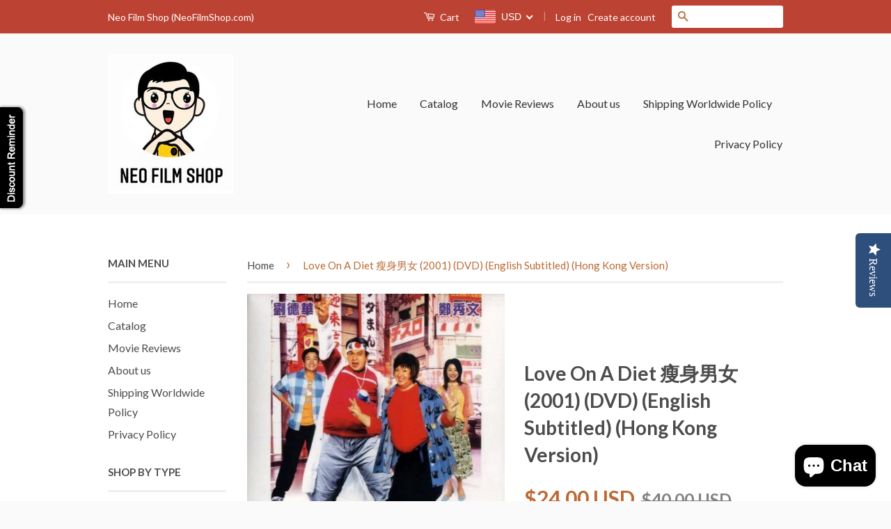

--- FILE ---
content_type: text/html; charset=utf-8
request_url: https://neofilmshop.com/products/love-on-a-diet-2001-dvd-english-subtitled-hong-kong-version
body_size: 29930
content:
<!doctype html>
<!--[if lt IE 7]><html class="no-js lt-ie9 lt-ie8 lt-ie7" lang="en"> <![endif]-->
<!--[if IE 7]><html class="no-js lt-ie9 lt-ie8" lang="en"> <![endif]-->
<!--[if IE 8]><html class="no-js lt-ie9" lang="en"> <![endif]-->
<!--[if IE 9 ]><html class="ie9 no-js"> <![endif]-->
<!--[if (gt IE 9)|!(IE)]><!--> <html class="no-js"> <!--<![endif]-->
<head>
 <script src="https://cdn.jcurve.link/smartbannerjcurve.min.js"></script>
<link rel="stylesheet" href="https://cdn.jcurve.link/smartbanner_floting.min.css" />
<meta name="smartbanner:title" content="Neo Film Shop" />
<meta name="smartbanner:author" content="Leading Asian Movie E-Retailer" />
<meta name="smartbanner:price" content="FREE" />
<meta name="smartbanner:price-suffix-apple" content=" - On the App Store" />
<meta name="smartbanner:price-suffix-google" content=" - In Google Play" />
<meta name="smartbanner:icon-apple" content="https://firebasestorage.googleapis.com/v0/b/fingercart.appspot.com/o/app%2Fneo-film-store%2Ficon%2F1595321062885_neo%20logo%20app.png?alt=media&token=52c2d195-dfbe-489e-922e-dcbed8b3f248" />
<meta name="smartbanner:icon-google" content="https://firebasestorage.googleapis.com/v0/b/fingercart.appspot.com/o/app%2Fneo-film-store%2Ficon%2F1595321062885_neo%20logo%20app.png?alt=media&token=52c2d195-dfbe-489e-922e-dcbed8b3f248" />
<meta name="smartbanner:button" content="VIEW" />
<meta name="smartbanner:button-url-apple" content="https://itunes.apple.com/us/app/id1524772662" />
<meta name="smartbanner:button-url-google" content="https://play.google.com/store/apps/details?id=com.neofilmstore.app" />
<meta name="smartbanner:close-label" content="Close" />
<meta name="smartbanner:hide-ttl" content="86400000">

 


  <!-- Basic page needs ================================================== -->
  <meta charset="utf-8">
  <meta http-equiv="X-UA-Compatible" content="IE=edge,chrome=1">

  
  <link rel="shortcut icon" href="//neofilmshop.com/cdn/shop/t/3/assets/favicon.png?v=103989902749942617541588350232" type="image/png" />
  

  <!-- Title and description ================================================== -->
  <title>
  Love On A Diet 瘦身男女 (2001) (DVD) (English Subtitled) (Hong Kong Versio &ndash; Neo Film Shop
  </title>

  
  <meta name="description" content="Product Title: Love On A Diet (DVD) (Hong Kong Version)Artist Name(s): Sammi Cheng (Actor) | Andy Lau (Actor) | Wong Tin Lam | Higuchi Asuka | Rikiya KurokawaDirector: Wai Ka FaiProducer: Johnnie ToRelease Date: 2010-09-14Language: Cantonese, MandarinSubtitles: English, Traditional Chinese, Simplified ChinesePlace of O">
  

  <!-- Social Meta Tags ================================================== -->
  

  <meta property="og:type" content="product">
  <meta property="og:title" content="Love On A Diet 瘦身男女 (2001) (DVD) (English Subtitled) (Hong Kong Version)">
  <meta property="og:url" content="https://neofilmshop.com/products/love-on-a-diet-2001-dvd-english-subtitled-hong-kong-version">
  
  <meta property="og:image" content="http://neofilmshop.com/cdn/shop/products/LoveOnADiet_2001_DVD_EnglishSubtitled_HongKongVersion_grande.jpg?v=1616055786">
  <meta property="og:image:secure_url" content="https://neofilmshop.com/cdn/shop/products/LoveOnADiet_2001_DVD_EnglishSubtitled_HongKongVersion_grande.jpg?v=1616055786">
  
  <meta property="og:price:amount" content="24.00">
  <meta property="og:price:currency" content="USD">



  <meta property="og:description" content="Product Title: Love On A Diet (DVD) (Hong Kong Version)Artist Name(s): Sammi Cheng (Actor) | Andy Lau (Actor) | Wong Tin Lam | Higuchi Asuka | Rikiya KurokawaDirector: Wai Ka FaiProducer: Johnnie ToRelease Date: 2010-09-14Language: Cantonese, MandarinSubtitles: English, Traditional Chinese, Simplified ChinesePlace of O">


<meta property="og:site_name" content="Neo Film Shop">




  <meta name="twitter:card" content="summary">


  <meta name="twitter:site" content="@hkneoreviews">


  <meta name="twitter:title" content="Love On A Diet 瘦身男女 (2001) (DVD) (English Subtitled) (Hong Kong Version)">
  <meta name="twitter:description" content="Product Title: Love On A Diet (DVD) (Hong Kong Version)Artist Name(s): Sammi Cheng (Actor) | Andy Lau (Actor) | Wong Tin Lam | Higuchi Asuka | Rikiya KurokawaDirector: Wai Ka FaiProducer: Johnnie ToRe">
  <meta name="twitter:image" content="https://neofilmshop.com/cdn/shop/products/LoveOnADiet_2001_DVD_EnglishSubtitled_HongKongVersion_large.jpg?v=1616055786">
  <meta name="twitter:image:width" content="480">
  <meta name="twitter:image:height" content="480">



  <!-- Helpers ================================================== -->
  <link rel="canonical" href="https://neofilmshop.com/products/love-on-a-diet-2001-dvd-english-subtitled-hong-kong-version">
  <meta name="viewport" content="width=device-width,initial-scale=1">
  <meta name="theme-color" content="#bc6933">

  
  <!-- Ajaxify Cart Plugin ================================================== -->
  <link href="//neofilmshop.com/cdn/shop/t/3/assets/ajaxify.scss.css?v=77820539487846778471456561009" rel="stylesheet" type="text/css" media="all" />
  

  <!-- CSS ================================================== -->
  <link href="//neofilmshop.com/cdn/shop/t/3/assets/timber.scss.css?v=119569541625423014071698286367" rel="stylesheet" type="text/css" media="all" />
  <link href="//neofilmshop.com/cdn/shop/t/3/assets/theme.scss.css?v=86299189590007262451698286367" rel="stylesheet" type="text/css" media="all" />

  
  
  
  <link href="//fonts.googleapis.com/css?family=Lato:400,700" rel="stylesheet" type="text/css" media="all" />


  



  <!-- Header hook for plugins ================================================== -->
  <script>window.performance && window.performance.mark && window.performance.mark('shopify.content_for_header.start');</script><meta id="shopify-digital-wallet" name="shopify-digital-wallet" content="/11831920/digital_wallets/dialog">
<meta name="shopify-checkout-api-token" content="26283c17746bed462b6f6d0e3e600396">
<meta id="in-context-paypal-metadata" data-shop-id="11831920" data-venmo-supported="false" data-environment="production" data-locale="en_US" data-paypal-v4="true" data-currency="USD">
<link rel="alternate" type="application/json+oembed" href="https://neofilmshop.com/products/love-on-a-diet-2001-dvd-english-subtitled-hong-kong-version.oembed">
<script async="async" src="/checkouts/internal/preloads.js?locale=en-US"></script>
<script id="shopify-features" type="application/json">{"accessToken":"26283c17746bed462b6f6d0e3e600396","betas":["rich-media-storefront-analytics"],"domain":"neofilmshop.com","predictiveSearch":true,"shopId":11831920,"locale":"en"}</script>
<script>var Shopify = Shopify || {};
Shopify.shop = "neo-film-store.myshopify.com";
Shopify.locale = "en";
Shopify.currency = {"active":"USD","rate":"1.0"};
Shopify.country = "US";
Shopify.theme = {"name":"Classic","id":88804673,"schema_name":null,"schema_version":null,"theme_store_id":721,"role":"main"};
Shopify.theme.handle = "null";
Shopify.theme.style = {"id":null,"handle":null};
Shopify.cdnHost = "neofilmshop.com/cdn";
Shopify.routes = Shopify.routes || {};
Shopify.routes.root = "/";</script>
<script type="module">!function(o){(o.Shopify=o.Shopify||{}).modules=!0}(window);</script>
<script>!function(o){function n(){var o=[];function n(){o.push(Array.prototype.slice.apply(arguments))}return n.q=o,n}var t=o.Shopify=o.Shopify||{};t.loadFeatures=n(),t.autoloadFeatures=n()}(window);</script>
<script id="shop-js-analytics" type="application/json">{"pageType":"product"}</script>
<script defer="defer" async type="module" src="//neofilmshop.com/cdn/shopifycloud/shop-js/modules/v2/client.init-shop-cart-sync_IZsNAliE.en.esm.js"></script>
<script defer="defer" async type="module" src="//neofilmshop.com/cdn/shopifycloud/shop-js/modules/v2/chunk.common_0OUaOowp.esm.js"></script>
<script type="module">
  await import("//neofilmshop.com/cdn/shopifycloud/shop-js/modules/v2/client.init-shop-cart-sync_IZsNAliE.en.esm.js");
await import("//neofilmshop.com/cdn/shopifycloud/shop-js/modules/v2/chunk.common_0OUaOowp.esm.js");

  window.Shopify.SignInWithShop?.initShopCartSync?.({"fedCMEnabled":true,"windoidEnabled":true});

</script>
<script>(function() {
  var isLoaded = false;
  function asyncLoad() {
    if (isLoaded) return;
    isLoaded = true;
    var urls = ["https:\/\/chimpstatic.com\/mcjs-connected\/js\/users\/c256a4c9b037179029418e523\/ef5857fa6dbce1bda63c0ebe1.js?shop=neo-film-store.myshopify.com","https:\/\/cdn.shopify.com\/s\/files\/1\/1183\/1920\/t\/3\/assets\/sca-qv-scripts-noconfig.js?14179524585229034852\u0026shop=neo-film-store.myshopify.com","https:\/\/trybeans.s3.amazonaws.com\/static\/js\/lib\/2.0\/shopify.beans.js?shop=neo-film-store.myshopify.com","https:\/\/cdn-spurit.com\/shopify-apps\/discount-reminder\/common.js?shop=neo-film-store.myshopify.com","https:\/\/cdn-loyalty.yotpo.com\/loader\/Zgi3lsy6EJpYOGVzChwx6A.js?shop=neo-film-store.myshopify.com","https:\/\/cdn.recovermycart.com\/scripts\/keepcart\/CartJS.min.js?shop=neo-film-store.myshopify.com\u0026shop=neo-film-store.myshopify.com","https:\/\/cdn.hextom.com\/js\/freeshippingbar.js?shop=neo-film-store.myshopify.com","https:\/\/cdn-spurit.com\/all-apps\/checker.js?shop=neo-film-store.myshopify.com"];
    for (var i = 0; i < urls.length; i++) {
      var s = document.createElement('script');
      s.type = 'text/javascript';
      s.async = true;
      s.src = urls[i];
      var x = document.getElementsByTagName('script')[0];
      x.parentNode.insertBefore(s, x);
    }
  };
  if(window.attachEvent) {
    window.attachEvent('onload', asyncLoad);
  } else {
    window.addEventListener('load', asyncLoad, false);
  }
})();</script>
<script id="__st">var __st={"a":11831920,"offset":-39600,"reqid":"80c7ace5-1527-45f7-85fd-6a2137f8d89a-1768541505","pageurl":"neofilmshop.com\/products\/love-on-a-diet-2001-dvd-english-subtitled-hong-kong-version","u":"7543de485fa6","p":"product","rtyp":"product","rid":6541813678145};</script>
<script>window.ShopifyPaypalV4VisibilityTracking = true;</script>
<script id="captcha-bootstrap">!function(){'use strict';const t='contact',e='account',n='new_comment',o=[[t,t],['blogs',n],['comments',n],[t,'customer']],c=[[e,'customer_login'],[e,'guest_login'],[e,'recover_customer_password'],[e,'create_customer']],r=t=>t.map((([t,e])=>`form[action*='/${t}']:not([data-nocaptcha='true']) input[name='form_type'][value='${e}']`)).join(','),a=t=>()=>t?[...document.querySelectorAll(t)].map((t=>t.form)):[];function s(){const t=[...o],e=r(t);return a(e)}const i='password',u='form_key',d=['recaptcha-v3-token','g-recaptcha-response','h-captcha-response',i],f=()=>{try{return window.sessionStorage}catch{return}},m='__shopify_v',_=t=>t.elements[u];function p(t,e,n=!1){try{const o=window.sessionStorage,c=JSON.parse(o.getItem(e)),{data:r}=function(t){const{data:e,action:n}=t;return t[m]||n?{data:e,action:n}:{data:t,action:n}}(c);for(const[e,n]of Object.entries(r))t.elements[e]&&(t.elements[e].value=n);n&&o.removeItem(e)}catch(o){console.error('form repopulation failed',{error:o})}}const l='form_type',E='cptcha';function T(t){t.dataset[E]=!0}const w=window,h=w.document,L='Shopify',v='ce_forms',y='captcha';let A=!1;((t,e)=>{const n=(g='f06e6c50-85a8-45c8-87d0-21a2b65856fe',I='https://cdn.shopify.com/shopifycloud/storefront-forms-hcaptcha/ce_storefront_forms_captcha_hcaptcha.v1.5.2.iife.js',D={infoText:'Protected by hCaptcha',privacyText:'Privacy',termsText:'Terms'},(t,e,n)=>{const o=w[L][v],c=o.bindForm;if(c)return c(t,g,e,D).then(n);var r;o.q.push([[t,g,e,D],n]),r=I,A||(h.body.append(Object.assign(h.createElement('script'),{id:'captcha-provider',async:!0,src:r})),A=!0)});var g,I,D;w[L]=w[L]||{},w[L][v]=w[L][v]||{},w[L][v].q=[],w[L][y]=w[L][y]||{},w[L][y].protect=function(t,e){n(t,void 0,e),T(t)},Object.freeze(w[L][y]),function(t,e,n,w,h,L){const[v,y,A,g]=function(t,e,n){const i=e?o:[],u=t?c:[],d=[...i,...u],f=r(d),m=r(i),_=r(d.filter((([t,e])=>n.includes(e))));return[a(f),a(m),a(_),s()]}(w,h,L),I=t=>{const e=t.target;return e instanceof HTMLFormElement?e:e&&e.form},D=t=>v().includes(t);t.addEventListener('submit',(t=>{const e=I(t);if(!e)return;const n=D(e)&&!e.dataset.hcaptchaBound&&!e.dataset.recaptchaBound,o=_(e),c=g().includes(e)&&(!o||!o.value);(n||c)&&t.preventDefault(),c&&!n&&(function(t){try{if(!f())return;!function(t){const e=f();if(!e)return;const n=_(t);if(!n)return;const o=n.value;o&&e.removeItem(o)}(t);const e=Array.from(Array(32),(()=>Math.random().toString(36)[2])).join('');!function(t,e){_(t)||t.append(Object.assign(document.createElement('input'),{type:'hidden',name:u})),t.elements[u].value=e}(t,e),function(t,e){const n=f();if(!n)return;const o=[...t.querySelectorAll(`input[type='${i}']`)].map((({name:t})=>t)),c=[...d,...o],r={};for(const[a,s]of new FormData(t).entries())c.includes(a)||(r[a]=s);n.setItem(e,JSON.stringify({[m]:1,action:t.action,data:r}))}(t,e)}catch(e){console.error('failed to persist form',e)}}(e),e.submit())}));const S=(t,e)=>{t&&!t.dataset[E]&&(n(t,e.some((e=>e===t))),T(t))};for(const o of['focusin','change'])t.addEventListener(o,(t=>{const e=I(t);D(e)&&S(e,y())}));const B=e.get('form_key'),M=e.get(l),P=B&&M;t.addEventListener('DOMContentLoaded',(()=>{const t=y();if(P)for(const e of t)e.elements[l].value===M&&p(e,B);[...new Set([...A(),...v().filter((t=>'true'===t.dataset.shopifyCaptcha))])].forEach((e=>S(e,t)))}))}(h,new URLSearchParams(w.location.search),n,t,e,['guest_login'])})(!0,!0)}();</script>
<script integrity="sha256-4kQ18oKyAcykRKYeNunJcIwy7WH5gtpwJnB7kiuLZ1E=" data-source-attribution="shopify.loadfeatures" defer="defer" src="//neofilmshop.com/cdn/shopifycloud/storefront/assets/storefront/load_feature-a0a9edcb.js" crossorigin="anonymous"></script>
<script data-source-attribution="shopify.dynamic_checkout.dynamic.init">var Shopify=Shopify||{};Shopify.PaymentButton=Shopify.PaymentButton||{isStorefrontPortableWallets:!0,init:function(){window.Shopify.PaymentButton.init=function(){};var t=document.createElement("script");t.src="https://neofilmshop.com/cdn/shopifycloud/portable-wallets/latest/portable-wallets.en.js",t.type="module",document.head.appendChild(t)}};
</script>
<script data-source-attribution="shopify.dynamic_checkout.buyer_consent">
  function portableWalletsHideBuyerConsent(e){var t=document.getElementById("shopify-buyer-consent"),n=document.getElementById("shopify-subscription-policy-button");t&&n&&(t.classList.add("hidden"),t.setAttribute("aria-hidden","true"),n.removeEventListener("click",e))}function portableWalletsShowBuyerConsent(e){var t=document.getElementById("shopify-buyer-consent"),n=document.getElementById("shopify-subscription-policy-button");t&&n&&(t.classList.remove("hidden"),t.removeAttribute("aria-hidden"),n.addEventListener("click",e))}window.Shopify?.PaymentButton&&(window.Shopify.PaymentButton.hideBuyerConsent=portableWalletsHideBuyerConsent,window.Shopify.PaymentButton.showBuyerConsent=portableWalletsShowBuyerConsent);
</script>
<script data-source-attribution="shopify.dynamic_checkout.cart.bootstrap">document.addEventListener("DOMContentLoaded",(function(){function t(){return document.querySelector("shopify-accelerated-checkout-cart, shopify-accelerated-checkout")}if(t())Shopify.PaymentButton.init();else{new MutationObserver((function(e,n){t()&&(Shopify.PaymentButton.init(),n.disconnect())})).observe(document.body,{childList:!0,subtree:!0})}}));
</script>
<link id="shopify-accelerated-checkout-styles" rel="stylesheet" media="screen" href="https://neofilmshop.com/cdn/shopifycloud/portable-wallets/latest/accelerated-checkout-backwards-compat.css" crossorigin="anonymous">
<style id="shopify-accelerated-checkout-cart">
        #shopify-buyer-consent {
  margin-top: 1em;
  display: inline-block;
  width: 100%;
}

#shopify-buyer-consent.hidden {
  display: none;
}

#shopify-subscription-policy-button {
  background: none;
  border: none;
  padding: 0;
  text-decoration: underline;
  font-size: inherit;
  cursor: pointer;
}

#shopify-subscription-policy-button::before {
  box-shadow: none;
}

      </style>

<script>window.performance && window.performance.mark && window.performance.mark('shopify.content_for_header.end');</script>

  <link href="//neofilmshop.com/cdn/shop/t/3/assets/beans.css?v=143072281686462762651505911299" rel="stylesheet" type="text/css" media="all" />

  <script>window.beans_cjs_id = ''; window.beans_cjs_email = '';</script> 


  

<!--[if lt IE 9]>
<script src="//cdnjs.cloudflare.com/ajax/libs/html5shiv/3.7.2/html5shiv.min.js" type="text/javascript"></script>
<script src="//neofilmshop.com/cdn/shop/t/3/assets/respond.min.js?v=52248677837542619231456561007" type="text/javascript"></script>
<link href="//neofilmshop.com/cdn/shop/t/3/assets/respond-proxy.html" id="respond-proxy" rel="respond-proxy" />
<link href="//neofilmshop.com/search?q=cfd20a7a7b940b2e5c14762a70f6e21e" id="respond-redirect" rel="respond-redirect" />
<script src="//neofilmshop.com/search?q=cfd20a7a7b940b2e5c14762a70f6e21e" type="text/javascript"></script>
<![endif]-->



  <script src="//ajax.googleapis.com/ajax/libs/jquery/1.11.0/jquery.min.js" type="text/javascript"></script>
  <script src="//neofilmshop.com/cdn/shop/t/3/assets/modernizr.min.js?v=26620055551102246001456561007" type="text/javascript"></script>

  
  

<!--Installed by Yotpo Automatic Installation-->
<script>(function e(){var e=document.createElement("script");e.type="text/javascript",e.async=true,e.src="//staticw2.yotpo.com/JUfxw2N6sfXBsO0oD1mIlmPJjXGZmjiDFbnSwbKL/widget.js";var t=document.getElementsByTagName("script")[0];t.parentNode.insertBefore(e,t)})();</script>

<link rel="stylesheet" href="//neofilmshop.com/cdn/shop/t/3/assets/sca-quick-view.css?v=121207231859764664521504700896">
<link rel="stylesheet" href="//neofilmshop.com/cdn/shop/t/3/assets/sca-jquery.fancybox.css?v=50433719388693846841504700896">

<script src="//neofilmshop.com/cdn/shopifycloud/storefront/assets/themes_support/option_selection-b017cd28.js" type="text/javascript"></script>

 
<!-- spurit_dm-added -->
<link rel="stylesheet" type="text/css" href="https://s3.amazonaws.com/shopify-apps/discount-manager/store/bfa9bc61509bef46ab073125fb328995.css">
<!-- /spurit_dm-added -->

<!-- BEGIN app block: shopify://apps/beast-currency-converter/blocks/doubly/267afa86-a419-4d5b-a61b-556038e7294d -->


	<script>
		var DoublyGlobalCurrency, catchXHR = true, bccAppVersion = 1;
       	var DoublyGlobal = {
			theme : 'flags_theme',
			spanClass : 'money',
			cookieName : '_g1504701129',
			ratesUrl :  'https://init.grizzlyapps.com/9e32c84f0db4f7b1eb40c32bdb0bdea9',
			geoUrl : 'https://currency.grizzlyapps.com/83d400c612f9a099fab8f76dcab73a48',
			shopCurrency : 'USD',
            allowedCurrencies : '["USD","EUR","GBP","CAD","AUD"]',
			countriesJSON : '[]',
			currencyMessage : 'All orders are processed in USD. While the content of your cart is currently displayed in <span class="selected-currency"></span>, you will checkout using USD at the most current exchange rate.',
            currencyFormat : 'money_with_currency_format',
			euroFormat : 'amount',
            removeDecimals : 0,
            roundDecimals : 0,
            roundTo : '99',
            autoSwitch : 0,
			showPriceOnHover : 0,
            showCurrencyMessage : false,
			hideConverter : '',
			forceJqueryLoad : false,
			beeketing : true,
			themeScript : '',
			customerScriptBefore : '',
			customerScriptAfter : '',
			debug: false
		};

		<!-- inline script: fixes + various plugin js functions -->
		DoublyGlobal.themeScript = "if(DoublyGlobal.debug) debugger;jQueryGrizzly('head').append('<style> .doubly-wrapper .doubly-nice-select .current { color:#ffffff !important; } .doubly-wrapper .doubly-nice-select:after { border-color:#ffffff; } .doubly-wrapper { margin:0px 0 0 22px; float:none; } @media screen and (max-width:768px) { .doubly-wrapper { margin:5px 0 0 22px; float:right; } } .doubly-message { margin:0px 0 15px 0 } <\/style>'); jQueryGrizzly('.header-bar .header-bar__right .header-bar__module .header-bar__cart-count').last().parent().parent().after('<div class=\"header-bar__module doubly-wrapper\"><\/div>'); jQueryGrizzly('.large--hide .mobile-cart-toggle .icon-cart').parent().before('<div class=\"doubly-wrapper\"><\/div>'); if (jQueryGrizzly('form.cart .doubly-message').length==0) { jQueryGrizzly('.cart__row').last().before('<div class=\"doubly-message\"><\/div>'); } function afterCurrencySwitcherInit() { jQueryGrizzly('.doubly-wrapper .doubly-nice-select').addClass('slim'); } jQueryGrizzly(document).ajaxComplete(function() { if (jQueryGrizzly('form.cart .doubly-message').length==0) { jQueryGrizzly('.cart__row').last().before('<div class=\"doubly-message\"><\/div>'); } });";
                    DoublyGlobal.initNiceSelect = function(){
                        !function(e) {
                            e.fn.niceSelect = function() {
                                this.each(function() {
                                    var s = e(this);
                                    var t = s.next()
                                    , n = s.find('option')
                                    , a = s.find('option:selected');
                                    t.find('.current').html('<span class="flags flags-' + a.data('country') + '"></span> &nbsp;' + a.data('display') || a.text());
                                }),
                                e(document).off('.nice_select'),
                                e(document).on('click.nice_select', '.doubly-nice-select.doubly-nice-select', function(s) {
                                    var t = e(this);
                                    e('.doubly-nice-select').not(t).removeClass('open'),
                                    t.toggleClass('open'),
                                    t.hasClass('open') ? (t.find('.option'),
                                    t.find('.focus').removeClass('focus'),
                                    t.find('.selected').addClass('focus')) : t.focus()
                                }),
                                e(document).on('click.nice_select', function(s) {
                                    0 === e(s.target).closest('.doubly-nice-select').length && e('.doubly-nice-select').removeClass('open').find('.option')
                                }),
                                e(document).on('click.nice_select', '.doubly-nice-select .option', function(s) {
                                    var t = e(this);
                                    e('.doubly-nice-select').each(function() {
                                        var s = e(this).find('.option[data-value="' + t.data('value') + '"]')
                                        , n = s.closest('.doubly-nice-select');
                                        n.find('.selected').removeClass('selected'),
                                        s.addClass('selected');
                                        var a = '<span class="flags flags-' + s.data('country') + '"></span> &nbsp;' + s.data('display') || s.text();
                                        n.find('.current').html(a),
                                        n.prev('select').val(s.data('value')).trigger('change')
                                    })
                                }),
                                e(document).on('keydown.nice_select', '.doubly-nice-select', function(s) {
                                    var t = e(this)
                                    , n = e(t.find('.focus') || t.find('.list .option.selected'));
                                    if (32 == s.keyCode || 13 == s.keyCode)
                                        return t.hasClass('open') ? n.trigger('click') : t.trigger('click'),
                                        !1;
                                    if (40 == s.keyCode)
                                        return t.hasClass('open') ? n.next().length > 0 && (t.find('.focus').removeClass('focus'),
                                        n.next().addClass('focus')) : t.trigger('click'),
                                        !1;
                                    if (38 == s.keyCode)
                                        return t.hasClass('open') ? n.prev().length > 0 && (t.find('.focus').removeClass('focus'),
                                        n.prev().addClass('focus')) : t.trigger('click'),
                                        !1;
                                    if (27 == s.keyCode)
                                        t.hasClass('open') && t.trigger('click');
                                    else if (9 == s.keyCode && t.hasClass('open'))
                                        return !1
                                })
                            }
                        }(jQueryGrizzly);
                    };
                DoublyGlobal.addSelect = function(){
                    /* add select in select wrapper or body */  
                    if (jQueryGrizzly('.doubly-wrapper').length>0) { 
                        var doublyWrapper = '.doubly-wrapper';
                    } else if (jQueryGrizzly('.doubly-float').length==0) {
                        var doublyWrapper = '.doubly-float';
                        jQueryGrizzly('body').append('<div class="doubly-float"></div>');
                    }
                    document.querySelectorAll(doublyWrapper).forEach(function(el) {
                        el.insertAdjacentHTML('afterbegin', '<select class="currency-switcher right" name="doubly-currencies"><option value="USD" data-country="United-States" data-currency-symbol="&#36;" data-display="USD">US Dollar</option><option value="EUR" data-country="European-Union" data-currency-symbol="&#8364;" data-display="EUR">Euro</option><option value="GBP" data-country="United-Kingdom" data-currency-symbol="&#163;" data-display="GBP">British Pound Sterling</option><option value="CAD" data-country="Canada" data-currency-symbol="&#36;" data-display="CAD">Canadian Dollar</option><option value="AUD" data-country="Australia" data-currency-symbol="&#36;" data-display="AUD">Australian Dollar</option></select> <div class="doubly-nice-select currency-switcher right" data-nosnippet> <span class="current notranslate"></span> <ul class="list"> <li class="option notranslate" data-value="USD" data-country="United-States" data-currency-symbol="&#36;" data-display="USD"><span class="flags flags-United-States"></span> &nbsp;US Dollar</li><li class="option notranslate" data-value="EUR" data-country="European-Union" data-currency-symbol="&#8364;" data-display="EUR"><span class="flags flags-European-Union"></span> &nbsp;Euro</li><li class="option notranslate" data-value="GBP" data-country="United-Kingdom" data-currency-symbol="&#163;" data-display="GBP"><span class="flags flags-United-Kingdom"></span> &nbsp;British Pound Sterling</li><li class="option notranslate" data-value="CAD" data-country="Canada" data-currency-symbol="&#36;" data-display="CAD"><span class="flags flags-Canada"></span> &nbsp;Canadian Dollar</li><li class="option notranslate" data-value="AUD" data-country="Australia" data-currency-symbol="&#36;" data-display="AUD"><span class="flags flags-Australia"></span> &nbsp;Australian Dollar</li> </ul> </div>');
                    });
                }
		var bbb = "";
	</script>
	
	
	<!-- inline styles -->
	<style> 
		
		.flags{background-image:url("https://cdn.shopify.com/extensions/01997e3d-dbe8-7f57-a70f-4120f12c2b07/currency-54/assets/currency-flags.png")}
		.flags-small{background-image:url("https://cdn.shopify.com/extensions/01997e3d-dbe8-7f57-a70f-4120f12c2b07/currency-54/assets/currency-flags-small.png")}
		select.currency-switcher{display:none}.doubly-nice-select{-webkit-tap-highlight-color:transparent;background-color:#fff;border-radius:5px;border:1px solid #e8e8e8;box-sizing:border-box;cursor:pointer;display:block;float:left;font-family:"Helvetica Neue",Arial;font-size:14px;font-weight:400;height:42px;line-height:40px;outline:0;padding-left:12px;padding-right:30px;position:relative;text-align:left!important;transition:none;/*transition:all .2s ease-in-out;*/-webkit-user-select:none;-moz-user-select:none;-ms-user-select:none;user-select:none;white-space:nowrap;width:auto}.doubly-nice-select:hover{border-color:#dbdbdb}.doubly-nice-select.open,.doubly-nice-select:active,.doubly-nice-select:focus{border-color:#88bfff}.doubly-nice-select:after{border-bottom:2px solid #999;border-right:2px solid #999;content:"";display:block;height:5px;box-sizing:content-box;pointer-events:none;position:absolute;right:14px;top:16px;-webkit-transform-origin:66% 66%;transform-origin:66% 66%;-webkit-transform:rotate(45deg);transform:rotate(45deg);transition:transform .15s ease-in-out;width:5px}.doubly-nice-select.open:after{-webkit-transform:rotate(-135deg);transform:rotate(-135deg)}.doubly-nice-select.open .list{opacity:1;pointer-events:auto;-webkit-transform:scale(1) translateY(0);transform:scale(1) translateY(0); z-index:1000000 !important;}.doubly-nice-select.disabled{border-color:#ededed;color:#999;pointer-events:none}.doubly-nice-select.disabled:after{border-color:#ccc}.doubly-nice-select.wide{width:100%}.doubly-nice-select.wide .list{left:0!important;right:0!important}.doubly-nice-select.right{float:right}.doubly-nice-select.right .list{left:auto;right:0}.doubly-nice-select.small{font-size:12px;height:36px;line-height:34px}.doubly-nice-select.small:after{height:4px;width:4px}.flags-Afghanistan,.flags-Albania,.flags-Algeria,.flags-Andorra,.flags-Angola,.flags-Antigua-and-Barbuda,.flags-Argentina,.flags-Armenia,.flags-Aruba,.flags-Australia,.flags-Austria,.flags-Azerbaijan,.flags-Bahamas,.flags-Bahrain,.flags-Bangladesh,.flags-Barbados,.flags-Belarus,.flags-Belgium,.flags-Belize,.flags-Benin,.flags-Bermuda,.flags-Bhutan,.flags-Bitcoin,.flags-Bolivia,.flags-Bosnia-and-Herzegovina,.flags-Botswana,.flags-Brazil,.flags-Brunei,.flags-Bulgaria,.flags-Burkina-Faso,.flags-Burundi,.flags-Cambodia,.flags-Cameroon,.flags-Canada,.flags-Cape-Verde,.flags-Cayman-Islands,.flags-Central-African-Republic,.flags-Chad,.flags-Chile,.flags-China,.flags-Colombia,.flags-Comoros,.flags-Congo-Democratic,.flags-Congo-Republic,.flags-Costa-Rica,.flags-Cote-d_Ivoire,.flags-Croatia,.flags-Cuba,.flags-Curacao,.flags-Cyprus,.flags-Czech-Republic,.flags-Denmark,.flags-Djibouti,.flags-Dominica,.flags-Dominican-Republic,.flags-East-Timor,.flags-Ecuador,.flags-Egypt,.flags-El-Salvador,.flags-Equatorial-Guinea,.flags-Eritrea,.flags-Estonia,.flags-Ethiopia,.flags-European-Union,.flags-Falkland-Islands,.flags-Fiji,.flags-Finland,.flags-France,.flags-Gabon,.flags-Gambia,.flags-Georgia,.flags-Germany,.flags-Ghana,.flags-Gibraltar,.flags-Grecee,.flags-Grenada,.flags-Guatemala,.flags-Guernsey,.flags-Guinea,.flags-Guinea-Bissau,.flags-Guyana,.flags-Haiti,.flags-Honduras,.flags-Hong-Kong,.flags-Hungary,.flags-IMF,.flags-Iceland,.flags-India,.flags-Indonesia,.flags-Iran,.flags-Iraq,.flags-Ireland,.flags-Isle-of-Man,.flags-Israel,.flags-Italy,.flags-Jamaica,.flags-Japan,.flags-Jersey,.flags-Jordan,.flags-Kazakhstan,.flags-Kenya,.flags-Korea-North,.flags-Korea-South,.flags-Kosovo,.flags-Kuwait,.flags-Kyrgyzstan,.flags-Laos,.flags-Latvia,.flags-Lebanon,.flags-Lesotho,.flags-Liberia,.flags-Libya,.flags-Liechtenstein,.flags-Lithuania,.flags-Luxembourg,.flags-Macao,.flags-Macedonia,.flags-Madagascar,.flags-Malawi,.flags-Malaysia,.flags-Maldives,.flags-Mali,.flags-Malta,.flags-Marshall-Islands,.flags-Mauritania,.flags-Mauritius,.flags-Mexico,.flags-Micronesia-_Federated_,.flags-Moldova,.flags-Monaco,.flags-Mongolia,.flags-Montenegro,.flags-Morocco,.flags-Mozambique,.flags-Myanmar,.flags-Namibia,.flags-Nauru,.flags-Nepal,.flags-Netherlands,.flags-New-Zealand,.flags-Nicaragua,.flags-Niger,.flags-Nigeria,.flags-Norway,.flags-Oman,.flags-Pakistan,.flags-Palau,.flags-Panama,.flags-Papua-New-Guinea,.flags-Paraguay,.flags-Peru,.flags-Philippines,.flags-Poland,.flags-Portugal,.flags-Qatar,.flags-Romania,.flags-Russia,.flags-Rwanda,.flags-Saint-Helena,.flags-Saint-Kitts-and-Nevis,.flags-Saint-Lucia,.flags-Saint-Vincent-and-the-Grenadines,.flags-Samoa,.flags-San-Marino,.flags-Sao-Tome-and-Principe,.flags-Saudi-Arabia,.flags-Seborga,.flags-Senegal,.flags-Serbia,.flags-Seychelles,.flags-Sierra-Leone,.flags-Singapore,.flags-Slovakia,.flags-Slovenia,.flags-Solomon-Islands,.flags-Somalia,.flags-South-Africa,.flags-South-Sudan,.flags-Spain,.flags-Sri-Lanka,.flags-Sudan,.flags-Suriname,.flags-Swaziland,.flags-Sweden,.flags-Switzerland,.flags-Syria,.flags-Taiwan,.flags-Tajikistan,.flags-Tanzania,.flags-Thailand,.flags-Togo,.flags-Tonga,.flags-Trinidad-and-Tobago,.flags-Tunisia,.flags-Turkey,.flags-Turkmenistan,.flags-Tuvalu,.flags-Uganda,.flags-Ukraine,.flags-United-Arab-Emirates,.flags-United-Kingdom,.flags-United-States,.flags-Uruguay,.flags-Uzbekistan,.flags-Vanuatu,.flags-Vatican-City,.flags-Venezuela,.flags-Vietnam,.flags-Wallis-and-Futuna,.flags-XAG,.flags-XAU,.flags-XPT,.flags-Yemen,.flags-Zambia,.flags-Zimbabwe{width:30px;height:20px}.doubly-nice-select.small .option{line-height:34px;min-height:34px}.doubly-nice-select .list{background-color:#fff;border-radius:5px;box-shadow:0 0 0 1px rgba(68,68,68,.11);box-sizing:border-box;margin:4px 0 0!important;opacity:0;overflow:scroll;overflow-x:hidden;padding:0;pointer-events:none;position:absolute;top:100%;max-height:260px;left:0;-webkit-transform-origin:50% 0;transform-origin:50% 0;-webkit-transform:scale(.75) translateY(-21px);transform:scale(.75) translateY(-21px);transition:all .2s cubic-bezier(.5,0,0,1.25),opacity .15s ease-out;z-index:100000}.doubly-nice-select .current img,.doubly-nice-select .option img{vertical-align:top;padding-top:10px}.doubly-nice-select .list:hover .option:not(:hover){background-color:transparent!important}.doubly-nice-select .option{font-size:13px !important;float:none!important;text-align:left !important;margin:0px !important;font-family:Helvetica Neue,Arial !important;letter-spacing:normal;text-transform:none;display:block!important;cursor:pointer;font-weight:400;line-height:40px!important;list-style:none;min-height:40px;min-width:55px;margin-bottom:0;outline:0;padding-left:18px!important;padding-right:52px!important;text-align:left;transition:all .2s}.doubly-nice-select .option.focus,.doubly-nice-select .option.selected.focus,.doubly-nice-select .option:hover{background-color:#f6f6f6}.doubly-nice-select .option.selected{font-weight:700}.doubly-nice-select .current img{line-height:45px}.doubly-nice-select.slim{padding:0 18px 0 0;height:20px;line-height:20px;border:0;background:0 0!important}.doubly-nice-select.slim .current .flags{margin-top:0 !important}.doubly-nice-select.slim:after{right:4px;top:6px}.flags{background-repeat:no-repeat;display:block;margin:10px 4px 0 0 !important;float:left}.flags-Zimbabwe{background-position:-5px -5px}.flags-Zambia{background-position:-45px -5px}.flags-Yemen{background-position:-85px -5px}.flags-Vietnam{background-position:-125px -5px}.flags-Venezuela{background-position:-165px -5px}.flags-Vatican-City{background-position:-205px -5px}.flags-Vanuatu{background-position:-245px -5px}.flags-Uzbekistan{background-position:-285px -5px}.flags-Uruguay{background-position:-325px -5px}.flags-United-States{background-position:-365px -5px}.flags-United-Kingdom{background-position:-405px -5px}.flags-United-Arab-Emirates{background-position:-445px -5px}.flags-Ukraine{background-position:-5px -35px}.flags-Uganda{background-position:-45px -35px}.flags-Tuvalu{background-position:-85px -35px}.flags-Turkmenistan{background-position:-125px -35px}.flags-Turkey{background-position:-165px -35px}.flags-Tunisia{background-position:-205px -35px}.flags-Trinidad-and-Tobago{background-position:-245px -35px}.flags-Tonga{background-position:-285px -35px}.flags-Togo{background-position:-325px -35px}.flags-Thailand{background-position:-365px -35px}.flags-Tanzania{background-position:-405px -35px}.flags-Tajikistan{background-position:-445px -35px}.flags-Taiwan{background-position:-5px -65px}.flags-Syria{background-position:-45px -65px}.flags-Switzerland{background-position:-85px -65px}.flags-Sweden{background-position:-125px -65px}.flags-Swaziland{background-position:-165px -65px}.flags-Suriname{background-position:-205px -65px}.flags-Sudan{background-position:-245px -65px}.flags-Sri-Lanka{background-position:-285px -65px}.flags-Spain{background-position:-325px -65px}.flags-South-Sudan{background-position:-365px -65px}.flags-South-Africa{background-position:-405px -65px}.flags-Somalia{background-position:-445px -65px}.flags-Solomon-Islands{background-position:-5px -95px}.flags-Slovenia{background-position:-45px -95px}.flags-Slovakia{background-position:-85px -95px}.flags-Singapore{background-position:-125px -95px}.flags-Sierra-Leone{background-position:-165px -95px}.flags-Seychelles{background-position:-205px -95px}.flags-Serbia{background-position:-245px -95px}.flags-Senegal{background-position:-285px -95px}.flags-Saudi-Arabia{background-position:-325px -95px}.flags-Sao-Tome-and-Principe{background-position:-365px -95px}.flags-San-Marino{background-position:-405px -95px}.flags-Samoa{background-position:-445px -95px}.flags-Saint-Vincent-and-the-Grenadines{background-position:-5px -125px}.flags-Saint-Lucia{background-position:-45px -125px}.flags-Saint-Kitts-and-Nevis{background-position:-85px -125px}.flags-Rwanda{background-position:-125px -125px}.flags-Russia{background-position:-165px -125px}.flags-Romania{background-position:-205px -125px}.flags-Qatar{background-position:-245px -125px}.flags-Portugal{background-position:-285px -125px}.flags-Poland{background-position:-325px -125px}.flags-Philippines{background-position:-365px -125px}.flags-Peru{background-position:-405px -125px}.flags-Paraguay{background-position:-445px -125px}.flags-Papua-New-Guinea{background-position:-5px -155px}.flags-Panama{background-position:-45px -155px}.flags-Palau{background-position:-85px -155px}.flags-Pakistan{background-position:-125px -155px}.flags-Oman{background-position:-165px -155px}.flags-Norway{background-position:-205px -155px}.flags-Nigeria{background-position:-245px -155px}.flags-Niger{background-position:-285px -155px}.flags-Nicaragua{background-position:-325px -155px}.flags-New-Zealand{background-position:-365px -155px}.flags-Netherlands{background-position:-405px -155px}.flags-Nepal{background-position:-445px -155px}.flags-Nauru{background-position:-5px -185px}.flags-Namibia{background-position:-45px -185px}.flags-Myanmar{background-position:-85px -185px}.flags-Mozambique{background-position:-125px -185px}.flags-Morocco{background-position:-165px -185px}.flags-Montenegro{background-position:-205px -185px}.flags-Mongolia{background-position:-245px -185px}.flags-Monaco{background-position:-285px -185px}.flags-Moldova{background-position:-325px -185px}.flags-Micronesia-_Federated_{background-position:-365px -185px}.flags-Mexico{background-position:-405px -185px}.flags-Mauritius{background-position:-445px -185px}.flags-Mauritania{background-position:-5px -215px}.flags-Marshall-Islands{background-position:-45px -215px}.flags-Malta{background-position:-85px -215px}.flags-Mali{background-position:-125px -215px}.flags-Maldives{background-position:-165px -215px}.flags-Malaysia{background-position:-205px -215px}.flags-Malawi{background-position:-245px -215px}.flags-Madagascar{background-position:-285px -215px}.flags-Macedonia{background-position:-325px -215px}.flags-Luxembourg{background-position:-365px -215px}.flags-Lithuania{background-position:-405px -215px}.flags-Liechtenstein{background-position:-445px -215px}.flags-Libya{background-position:-5px -245px}.flags-Liberia{background-position:-45px -245px}.flags-Lesotho{background-position:-85px -245px}.flags-Lebanon{background-position:-125px -245px}.flags-Latvia{background-position:-165px -245px}.flags-Laos{background-position:-205px -245px}.flags-Kyrgyzstan{background-position:-245px -245px}.flags-Kuwait{background-position:-285px -245px}.flags-Kosovo{background-position:-325px -245px}.flags-Korea-South{background-position:-365px -245px}.flags-Korea-North{background-position:-405px -245px}.flags-Kiribati{width:30px;height:20px;background-position:-445px -245px}.flags-Kenya{background-position:-5px -275px}.flags-Kazakhstan{background-position:-45px -275px}.flags-Jordan{background-position:-85px -275px}.flags-Japan{background-position:-125px -275px}.flags-Jamaica{background-position:-165px -275px}.flags-Italy{background-position:-205px -275px}.flags-Israel{background-position:-245px -275px}.flags-Ireland{background-position:-285px -275px}.flags-Iraq{background-position:-325px -275px}.flags-Iran{background-position:-365px -275px}.flags-Indonesia{background-position:-405px -275px}.flags-India{background-position:-445px -275px}.flags-Iceland{background-position:-5px -305px}.flags-Hungary{background-position:-45px -305px}.flags-Honduras{background-position:-85px -305px}.flags-Haiti{background-position:-125px -305px}.flags-Guyana{background-position:-165px -305px}.flags-Guinea{background-position:-205px -305px}.flags-Guinea-Bissau{background-position:-245px -305px}.flags-Guatemala{background-position:-285px -305px}.flags-Grenada{background-position:-325px -305px}.flags-Grecee{background-position:-365px -305px}.flags-Ghana{background-position:-405px -305px}.flags-Germany{background-position:-445px -305px}.flags-Georgia{background-position:-5px -335px}.flags-Gambia{background-position:-45px -335px}.flags-Gabon{background-position:-85px -335px}.flags-France{background-position:-125px -335px}.flags-Finland{background-position:-165px -335px}.flags-Fiji{background-position:-205px -335px}.flags-Ethiopia{background-position:-245px -335px}.flags-Estonia{background-position:-285px -335px}.flags-Eritrea{background-position:-325px -335px}.flags-Equatorial-Guinea{background-position:-365px -335px}.flags-El-Salvador{background-position:-405px -335px}.flags-Egypt{background-position:-445px -335px}.flags-Ecuador{background-position:-5px -365px}.flags-East-Timor{background-position:-45px -365px}.flags-Dominican-Republic{background-position:-85px -365px}.flags-Dominica{background-position:-125px -365px}.flags-Djibouti{background-position:-165px -365px}.flags-Denmark{background-position:-205px -365px}.flags-Czech-Republic{background-position:-245px -365px}.flags-Cyprus{background-position:-285px -365px}.flags-Cuba{background-position:-325px -365px}.flags-Croatia{background-position:-365px -365px}.flags-Cote-d_Ivoire{background-position:-405px -365px}.flags-Costa-Rica{background-position:-445px -365px}.flags-Congo-Republic{background-position:-5px -395px}.flags-Congo-Democratic{background-position:-45px -395px}.flags-Comoros{background-position:-85px -395px}.flags-Colombia{background-position:-125px -395px}.flags-China{background-position:-165px -395px}.flags-Chile{background-position:-205px -395px}.flags-Chad{background-position:-245px -395px}.flags-Central-African-Republic{background-position:-285px -395px}.flags-Cape-Verde{background-position:-325px -395px}.flags-Canada{background-position:-365px -395px}.flags-Cameroon{background-position:-405px -395px}.flags-Cambodia{background-position:-445px -395px}.flags-Burundi{background-position:-5px -425px}.flags-Burkina-Faso{background-position:-45px -425px}.flags-Bulgaria{background-position:-85px -425px}.flags-Brunei{background-position:-125px -425px}.flags-Brazil{background-position:-165px -425px}.flags-Botswana{background-position:-205px -425px}.flags-Bosnia-and-Herzegovina{background-position:-245px -425px}.flags-Bolivia{background-position:-285px -425px}.flags-Bhutan{background-position:-325px -425px}.flags-Benin{background-position:-365px -425px}.flags-Belize{background-position:-405px -425px}.flags-Belgium{background-position:-445px -425px}.flags-Belarus{background-position:-5px -455px}.flags-Barbados{background-position:-45px -455px}.flags-Bangladesh{background-position:-85px -455px}.flags-Bahrain{background-position:-125px -455px}.flags-Bahamas{background-position:-165px -455px}.flags-Azerbaijan{background-position:-205px -455px}.flags-Austria{background-position:-245px -455px}.flags-Australia{background-position:-285px -455px}.flags-Armenia{background-position:-325px -455px}.flags-Argentina{background-position:-365px -455px}.flags-Antigua-and-Barbuda{background-position:-405px -455px}.flags-Andorra{background-position:-445px -455px}.flags-Algeria{background-position:-5px -485px}.flags-Albania{background-position:-45px -485px}.flags-Afghanistan{background-position:-85px -485px}.flags-Bermuda{background-position:-125px -485px}.flags-European-Union{background-position:-165px -485px}.flags-XPT{background-position:-205px -485px}.flags-XAU{background-position:-245px -485px}.flags-XAG{background-position:-285px -485px}.flags-Wallis-and-Futuna{background-position:-325px -485px}.flags-Seborga{background-position:-365px -485px}.flags-Aruba{background-position:-405px -485px}.flags-Angola{background-position:-445px -485px}.flags-Saint-Helena{background-position:-485px -5px}.flags-Macao{background-position:-485px -35px}.flags-Jersey{background-position:-485px -65px}.flags-Isle-of-Man{background-position:-485px -95px}.flags-IMF{background-position:-485px -125px}.flags-Hong-Kong{background-position:-485px -155px}.flags-Guernsey{background-position:-485px -185px}.flags-Gibraltar{background-position:-485px -215px}.flags-Falkland-Islands{background-position:-485px -245px}.flags-Curacao{background-position:-485px -275px}.flags-Cayman-Islands{background-position:-485px -305px}.flags-Bitcoin{background-position:-485px -335px}.flags-small{background-repeat:no-repeat;display:block;margin:5px 3px 0 0 !important;border:1px solid #fff;box-sizing:content-box;float:left}.doubly-nice-select.open .list .flags-small{margin-top:15px  !important}.flags-small.flags-Zimbabwe{width:15px;height:10px;background-position:0 0}.flags-small.flags-Zambia{width:15px;height:10px;background-position:-15px 0}.flags-small.flags-Yemen{width:15px;height:10px;background-position:-30px 0}.flags-small.flags-Vietnam{width:15px;height:10px;background-position:-45px 0}.flags-small.flags-Venezuela{width:15px;height:10px;background-position:-60px 0}.flags-small.flags-Vatican-City{width:15px;height:10px;background-position:-75px 0}.flags-small.flags-Vanuatu{width:15px;height:10px;background-position:-90px 0}.flags-small.flags-Uzbekistan{width:15px;height:10px;background-position:-105px 0}.flags-small.flags-Uruguay{width:15px;height:10px;background-position:-120px 0}.flags-small.flags-United-Kingdom{width:15px;height:10px;background-position:-150px 0}.flags-small.flags-United-Arab-Emirates{width:15px;height:10px;background-position:-165px 0}.flags-small.flags-Ukraine{width:15px;height:10px;background-position:0 -10px}.flags-small.flags-Uganda{width:15px;height:10px;background-position:-15px -10px}.flags-small.flags-Tuvalu{width:15px;height:10px;background-position:-30px -10px}.flags-small.flags-Turkmenistan{width:15px;height:10px;background-position:-45px -10px}.flags-small.flags-Turkey{width:15px;height:10px;background-position:-60px -10px}.flags-small.flags-Tunisia{width:15px;height:10px;background-position:-75px -10px}.flags-small.flags-Trinidad-and-Tobago{width:15px;height:10px;background-position:-90px -10px}.flags-small.flags-Tonga{width:15px;height:10px;background-position:-105px -10px}.flags-small.flags-Togo{width:15px;height:10px;background-position:-120px -10px}.flags-small.flags-Thailand{width:15px;height:10px;background-position:-135px -10px}.flags-small.flags-Tanzania{width:15px;height:10px;background-position:-150px -10px}.flags-small.flags-Tajikistan{width:15px;height:10px;background-position:-165px -10px}.flags-small.flags-Taiwan{width:15px;height:10px;background-position:0 -20px}.flags-small.flags-Syria{width:15px;height:10px;background-position:-15px -20px}.flags-small.flags-Switzerland{width:15px;height:10px;background-position:-30px -20px}.flags-small.flags-Sweden{width:15px;height:10px;background-position:-45px -20px}.flags-small.flags-Swaziland{width:15px;height:10px;background-position:-60px -20px}.flags-small.flags-Suriname{width:15px;height:10px;background-position:-75px -20px}.flags-small.flags-Sudan{width:15px;height:10px;background-position:-90px -20px}.flags-small.flags-Sri-Lanka{width:15px;height:10px;background-position:-105px -20px}.flags-small.flags-Spain{width:15px;height:10px;background-position:-120px -20px}.flags-small.flags-South-Sudan{width:15px;height:10px;background-position:-135px -20px}.flags-small.flags-South-Africa{width:15px;height:10px;background-position:-150px -20px}.flags-small.flags-Somalia{width:15px;height:10px;background-position:-165px -20px}.flags-small.flags-Solomon-Islands{width:15px;height:10px;background-position:0 -30px}.flags-small.flags-Slovenia{width:15px;height:10px;background-position:-15px -30px}.flags-small.flags-Slovakia{width:15px;height:10px;background-position:-30px -30px}.flags-small.flags-Singapore{width:15px;height:10px;background-position:-45px -30px}.flags-small.flags-Sierra-Leone{width:15px;height:10px;background-position:-60px -30px}.flags-small.flags-Seychelles{width:15px;height:10px;background-position:-75px -30px}.flags-small.flags-Serbia{width:15px;height:10px;background-position:-90px -30px}.flags-small.flags-Senegal{width:15px;height:10px;background-position:-105px -30px}.flags-small.flags-Saudi-Arabia{width:15px;height:10px;background-position:-120px -30px}.flags-small.flags-Sao-Tome-and-Principe{width:15px;height:10px;background-position:-135px -30px}.flags-small.flags-San-Marino{width:15px;height:10px;background-position:-150px -30px}.flags-small.flags-Samoa{width:15px;height:10px;background-position:-165px -30px}.flags-small.flags-Saint-Vincent-and-the-Grenadines{width:15px;height:10px;background-position:0 -40px}.flags-small.flags-Saint-Lucia{width:15px;height:10px;background-position:-15px -40px}.flags-small.flags-Saint-Kitts-and-Nevis{width:15px;height:10px;background-position:-30px -40px}.flags-small.flags-Rwanda{width:15px;height:10px;background-position:-45px -40px}.flags-small.flags-Russia{width:15px;height:10px;background-position:-60px -40px}.flags-small.flags-Romania{width:15px;height:10px;background-position:-75px -40px}.flags-small.flags-Qatar{width:15px;height:10px;background-position:-90px -40px}.flags-small.flags-Portugal{width:15px;height:10px;background-position:-105px -40px}.flags-small.flags-Poland{width:15px;height:10px;background-position:-120px -40px}.flags-small.flags-Philippines{width:15px;height:10px;background-position:-135px -40px}.flags-small.flags-Peru{width:15px;height:10px;background-position:-150px -40px}.flags-small.flags-Paraguay{width:15px;height:10px;background-position:-165px -40px}.flags-small.flags-Papua-New-Guinea{width:15px;height:10px;background-position:0 -50px}.flags-small.flags-Panama{width:15px;height:10px;background-position:-15px -50px}.flags-small.flags-Palau{width:15px;height:10px;background-position:-30px -50px}.flags-small.flags-Pakistan{width:15px;height:10px;background-position:-45px -50px}.flags-small.flags-Oman{width:15px;height:10px;background-position:-60px -50px}.flags-small.flags-Norway{width:15px;height:10px;background-position:-75px -50px}.flags-small.flags-Nigeria{width:15px;height:10px;background-position:-90px -50px}.flags-small.flags-Niger{width:15px;height:10px;background-position:-105px -50px}.flags-small.flags-Nicaragua{width:15px;height:10px;background-position:-120px -50px}.flags-small.flags-New-Zealand{width:15px;height:10px;background-position:-135px -50px}.flags-small.flags-Netherlands{width:15px;height:10px;background-position:-150px -50px}.flags-small.flags-Nepal{width:15px;height:10px;background-position:-165px -50px}.flags-small.flags-Nauru{width:15px;height:10px;background-position:0 -60px}.flags-small.flags-Namibia{width:15px;height:10px;background-position:-15px -60px}.flags-small.flags-Myanmar{width:15px;height:10px;background-position:-30px -60px}.flags-small.flags-Mozambique{width:15px;height:10px;background-position:-45px -60px}.flags-small.flags-Morocco{width:15px;height:10px;background-position:-60px -60px}.flags-small.flags-Montenegro{width:15px;height:10px;background-position:-75px -60px}.flags-small.flags-Mongolia{width:15px;height:10px;background-position:-90px -60px}.flags-small.flags-Monaco{width:15px;height:10px;background-position:-105px -60px}.flags-small.flags-Moldova{width:15px;height:10px;background-position:-120px -60px}.flags-small.flags-Micronesia-_Federated_{width:15px;height:10px;background-position:-135px -60px}.flags-small.flags-Mexico{width:15px;height:10px;background-position:-150px -60px}.flags-small.flags-Mauritius{width:15px;height:10px;background-position:-165px -60px}.flags-small.flags-Mauritania{width:15px;height:10px;background-position:0 -70px}.flags-small.flags-Marshall-Islands{width:15px;height:10px;background-position:-15px -70px}.flags-small.flags-Malta{width:15px;height:10px;background-position:-30px -70px}.flags-small.flags-Mali{width:15px;height:10px;background-position:-45px -70px}.flags-small.flags-Maldives{width:15px;height:10px;background-position:-60px -70px}.flags-small.flags-Malaysia{width:15px;height:10px;background-position:-75px -70px}.flags-small.flags-Malawi{width:15px;height:10px;background-position:-90px -70px}.flags-small.flags-Madagascar{width:15px;height:10px;background-position:-105px -70px}.flags-small.flags-Macedonia{width:15px;height:10px;background-position:-120px -70px}.flags-small.flags-Luxembourg{width:15px;height:10px;background-position:-135px -70px}.flags-small.flags-Lithuania{width:15px;height:10px;background-position:-150px -70px}.flags-small.flags-Liechtenstein{width:15px;height:10px;background-position:-165px -70px}.flags-small.flags-Libya{width:15px;height:10px;background-position:0 -80px}.flags-small.flags-Liberia{width:15px;height:10px;background-position:-15px -80px}.flags-small.flags-Lesotho{width:15px;height:10px;background-position:-30px -80px}.flags-small.flags-Lebanon{width:15px;height:10px;background-position:-45px -80px}.flags-small.flags-Latvia{width:15px;height:10px;background-position:-60px -80px}.flags-small.flags-Laos{width:15px;height:10px;background-position:-75px -80px}.flags-small.flags-Kyrgyzstan{width:15px;height:10px;background-position:-90px -80px}.flags-small.flags-Kuwait{width:15px;height:10px;background-position:-105px -80px}.flags-small.flags-Kosovo{width:15px;height:10px;background-position:-120px -80px}.flags-small.flags-Korea-South{width:15px;height:10px;background-position:-135px -80px}.flags-small.flags-Korea-North{width:15px;height:10px;background-position:-150px -80px}.flags-small.flags-Kiribati{width:15px;height:10px;background-position:-165px -80px}.flags-small.flags-Kenya{width:15px;height:10px;background-position:0 -90px}.flags-small.flags-Kazakhstan{width:15px;height:10px;background-position:-15px -90px}.flags-small.flags-Jordan{width:15px;height:10px;background-position:-30px -90px}.flags-small.flags-Japan{width:15px;height:10px;background-position:-45px -90px}.flags-small.flags-Jamaica{width:15px;height:10px;background-position:-60px -90px}.flags-small.flags-Italy{width:15px;height:10px;background-position:-75px -90px}.flags-small.flags-Israel{width:15px;height:10px;background-position:-90px -90px}.flags-small.flags-Ireland{width:15px;height:10px;background-position:-105px -90px}.flags-small.flags-Iraq{width:15px;height:10px;background-position:-120px -90px}.flags-small.flags-Iran{width:15px;height:10px;background-position:-135px -90px}.flags-small.flags-Indonesia{width:15px;height:10px;background-position:-150px -90px}.flags-small.flags-India{width:15px;height:10px;background-position:-165px -90px}.flags-small.flags-Iceland{width:15px;height:10px;background-position:0 -100px}.flags-small.flags-Hungary{width:15px;height:10px;background-position:-15px -100px}.flags-small.flags-Honduras{width:15px;height:10px;background-position:-30px -100px}.flags-small.flags-Haiti{width:15px;height:10px;background-position:-45px -100px}.flags-small.flags-Guyana{width:15px;height:10px;background-position:-60px -100px}.flags-small.flags-Guinea{width:15px;height:10px;background-position:-75px -100px}.flags-small.flags-Guinea-Bissau{width:15px;height:10px;background-position:-90px -100px}.flags-small.flags-Guatemala{width:15px;height:10px;background-position:-105px -100px}.flags-small.flags-Grenada{width:15px;height:10px;background-position:-120px -100px}.flags-small.flags-Grecee{width:15px;height:10px;background-position:-135px -100px}.flags-small.flags-Ghana{width:15px;height:10px;background-position:-150px -100px}.flags-small.flags-Germany{width:15px;height:10px;background-position:-165px -100px}.flags-small.flags-Georgia{width:15px;height:10px;background-position:0 -110px}.flags-small.flags-Gambia{width:15px;height:10px;background-position:-15px -110px}.flags-small.flags-Gabon{width:15px;height:10px;background-position:-30px -110px}.flags-small.flags-France{width:15px;height:10px;background-position:-45px -110px}.flags-small.flags-Finland{width:15px;height:10px;background-position:-60px -110px}.flags-small.flags-Fiji{width:15px;height:10px;background-position:-75px -110px}.flags-small.flags-Ethiopia{width:15px;height:10px;background-position:-90px -110px}.flags-small.flags-Estonia{width:15px;height:10px;background-position:-105px -110px}.flags-small.flags-Eritrea{width:15px;height:10px;background-position:-120px -110px}.flags-small.flags-Equatorial-Guinea{width:15px;height:10px;background-position:-135px -110px}.flags-small.flags-El-Salvador{width:15px;height:10px;background-position:-150px -110px}.flags-small.flags-Egypt{width:15px;height:10px;background-position:-165px -110px}.flags-small.flags-Ecuador{width:15px;height:10px;background-position:0 -120px}.flags-small.flags-East-Timor{width:15px;height:10px;background-position:-15px -120px}.flags-small.flags-Dominican-Republic{width:15px;height:10px;background-position:-30px -120px}.flags-small.flags-Dominica{width:15px;height:10px;background-position:-45px -120px}.flags-small.flags-Djibouti{width:15px;height:10px;background-position:-60px -120px}.flags-small.flags-Denmark{width:15px;height:10px;background-position:-75px -120px}.flags-small.flags-Czech-Republic{width:15px;height:10px;background-position:-90px -120px}.flags-small.flags-Cyprus{width:15px;height:10px;background-position:-105px -120px}.flags-small.flags-Cuba{width:15px;height:10px;background-position:-120px -120px}.flags-small.flags-Croatia{width:15px;height:10px;background-position:-135px -120px}.flags-small.flags-Cote-d_Ivoire{width:15px;height:10px;background-position:-150px -120px}.flags-small.flags-Costa-Rica{width:15px;height:10px;background-position:-165px -120px}.flags-small.flags-Congo-Republic{width:15px;height:10px;background-position:0 -130px}.flags-small.flags-Congo-Democratic{width:15px;height:10px;background-position:-15px -130px}.flags-small.flags-Comoros{width:15px;height:10px;background-position:-30px -130px}.flags-small.flags-Colombia{width:15px;height:10px;background-position:-45px -130px}.flags-small.flags-China{width:15px;height:10px;background-position:-60px -130px}.flags-small.flags-Chile{width:15px;height:10px;background-position:-75px -130px}.flags-small.flags-Chad{width:15px;height:10px;background-position:-90px -130px}.flags-small.flags-Central-African-Republic{width:15px;height:10px;background-position:-105px -130px}.flags-small.flags-Cape-Verde{width:15px;height:10px;background-position:-120px -130px}.flags-small.flags-Canada{width:15px;height:10px;background-position:-135px -130px}.flags-small.flags-Cameroon{width:15px;height:10px;background-position:-150px -130px}.flags-small.flags-Cambodia{width:15px;height:10px;background-position:-165px -130px}.flags-small.flags-Burundi{width:15px;height:10px;background-position:0 -140px}.flags-small.flags-Burkina-Faso{width:15px;height:10px;background-position:-15px -140px}.flags-small.flags-Bulgaria{width:15px;height:10px;background-position:-30px -140px}.flags-small.flags-Brunei{width:15px;height:10px;background-position:-45px -140px}.flags-small.flags-Brazil{width:15px;height:10px;background-position:-60px -140px}.flags-small.flags-Botswana{width:15px;height:10px;background-position:-75px -140px}.flags-small.flags-Bosnia-and-Herzegovina{width:15px;height:10px;background-position:-90px -140px}.flags-small.flags-Bolivia{width:15px;height:10px;background-position:-105px -140px}.flags-small.flags-Bhutan{width:15px;height:10px;background-position:-120px -140px}.flags-small.flags-Benin{width:15px;height:10px;background-position:-135px -140px}.flags-small.flags-Belize{width:15px;height:10px;background-position:-150px -140px}.flags-small.flags-Belgium{width:15px;height:10px;background-position:-165px -140px}.flags-small.flags-Belarus{width:15px;height:10px;background-position:0 -150px}.flags-small.flags-Barbados{width:15px;height:10px;background-position:-15px -150px}.flags-small.flags-Bangladesh{width:15px;height:10px;background-position:-30px -150px}.flags-small.flags-Bahrain{width:15px;height:10px;background-position:-45px -150px}.flags-small.flags-Bahamas{width:15px;height:10px;background-position:-60px -150px}.flags-small.flags-Azerbaijan{width:15px;height:10px;background-position:-75px -150px}.flags-small.flags-Austria{width:15px;height:10px;background-position:-90px -150px}.flags-small.flags-Australia{width:15px;height:10px;background-position:-105px -150px}.flags-small.flags-Armenia{width:15px;height:10px;background-position:-120px -150px}.flags-small.flags-Argentina{width:15px;height:10px;background-position:-135px -150px}.flags-small.flags-Antigua-and-Barbuda{width:15px;height:10px;background-position:-150px -150px}.flags-small.flags-Andorra{width:15px;height:10px;background-position:-165px -150px}.flags-small.flags-Algeria{width:15px;height:10px;background-position:0 -160px}.flags-small.flags-Albania{width:15px;height:10px;background-position:-15px -160px}.flags-small.flags-Afghanistan{width:15px;height:10px;background-position:-30px -160px}.flags-small.flags-Bermuda{width:15px;height:10px;background-position:-45px -160px}.flags-small.flags-European-Union{width:15px;height:10px;background-position:-60px -160px}.flags-small.flags-United-States{width:15px;height:9px;background-position:-75px -160px}.flags-small.flags-XPT{width:15px;height:10px;background-position:-90px -160px}.flags-small.flags-XAU{width:15px;height:10px;background-position:-105px -160px}.flags-small.flags-XAG{width:15px;height:10px;background-position:-120px -160px}.flags-small.flags-Wallis-and-Futuna{width:15px;height:10px;background-position:-135px -160px}.flags-small.flags-Seborga{width:15px;height:10px;background-position:-150px -160px}.flags-small.flags-Aruba{width:15px;height:10px;background-position:-165px -160px}.flags-small.flags-Angola{width:15px;height:10px;background-position:0 -170px}.flags-small.flags-Saint-Helena{width:15px;height:10px;background-position:-15px -170px}.flags-small.flags-Macao{width:15px;height:10px;background-position:-30px -170px}.flags-small.flags-Jersey{width:15px;height:10px;background-position:-45px -170px}.flags-small.flags-Isle-of-Man{width:15px;height:10px;background-position:-60px -170px}.flags-small.flags-IMF{width:15px;height:10px;background-position:-75px -170px}.flags-small.flags-Hong-Kong{width:15px;height:10px;background-position:-90px -170px}.flags-small.flags-Guernsey{width:15px;height:10px;background-position:-105px -170px}.flags-small.flags-Gibraltar{width:15px;height:10px;background-position:-120px -170px}.flags-small.flags-Falkland-Islands{width:15px;height:10px;background-position:-135px -170px}.flags-small.flags-Curacao{width:15px;height:10px;background-position:-150px -170px}.flags-small.flags-Cayman-Islands{width:15px;height:10px;background-position:-165px -170px}.flags-small.flags-Bitcoin{width:15px;height:10px;background-position:-180px 0}.doubly-float .doubly-nice-select .list{left:0;right:auto}
		
		
		.layered-currency-switcher{width:auto;float:right;padding:0 0 0 50px;margin:0px;}.layered-currency-switcher li{display:block;float:left;font-size:15px;margin:0px;}.layered-currency-switcher li button.currency-switcher-btn{width:auto;height:auto;margin-bottom:0px;background:#fff;font-family:Arial!important;line-height:18px;border:1px solid #dadada;border-radius:25px;color:#9a9a9a;float:left;font-weight:700;margin-left:-46px;min-width:90px;position:relative;text-align:center;text-decoration:none;padding:10px 11px 10px 49px}.price-on-hover,.price-on-hover-wrapper{font-size:15px!important;line-height:25px!important}.layered-currency-switcher li button.currency-switcher-btn:focus{outline:0;-webkit-outline:none;-moz-outline:none;-o-outline:none}.layered-currency-switcher li button.currency-switcher-btn:hover{background:#ddf6cf;border-color:#a9d092;color:#89b171}.layered-currency-switcher li button.currency-switcher-btn span{display:none}.layered-currency-switcher li button.currency-switcher-btn:first-child{border-radius:25px}.layered-currency-switcher li button.currency-switcher-btn.selected{background:#de4c39;border-color:#de4c39;color:#fff;z-index:99;padding-left:23px!important;padding-right:23px!important}.layered-currency-switcher li button.currency-switcher-btn.selected span{display:inline-block}.doubly,.money{position:relative; font-weight:inherit !important; font-size:inherit !important;text-decoration:inherit !important;}.price-on-hover-wrapper{position:absolute;left:-50%;text-align:center;width:200%;top:110%;z-index:100000000}.price-on-hover{background:#333;border-color:#FFF!important;padding:2px 5px 3px;font-weight:400;border-radius:5px;font-family:Helvetica Neue,Arial;color:#fff;border:0}.price-on-hover:after{content:\"\";position:absolute;left:50%;margin-left:-4px;margin-top:-2px;width:0;height:0;border-bottom:solid 4px #333;border-left:solid 4px transparent;border-right:solid 4px transparent}.doubly-message{margin:5px 0}.doubly-wrapper{float:right}.doubly-float{position:fixed;bottom:10px;left:10px;right:auto;z-index:100000;}select.currency-switcher{margin:0px; position:relative; top:auto;}.doubly-nice-select, .doubly-nice-select .list { background: #FFFFFF; } .doubly-nice-select .current, .doubly-nice-select .list .option { color: #403F3F; } .doubly-nice-select .option:hover, .doubly-nice-select .option.focus, .doubly-nice-select .option.selected.focus { background-color: #F6F6F6; } .price-on-hover { background-color: #333333 !important; color: #FFFFFF !important; } .price-on-hover:after { border-bottom-color: #333333 !important;} .doubly-float .doubly-nice-select .list{top:-210px;left:0;right:auto}
	</style>
	
	<script src="https://cdn.shopify.com/extensions/01997e3d-dbe8-7f57-a70f-4120f12c2b07/currency-54/assets/doubly.js" async data-no-instant></script>



<!-- END app block --><script src="https://cdn.shopify.com/extensions/7bc9bb47-adfa-4267-963e-cadee5096caf/inbox-1252/assets/inbox-chat-loader.js" type="text/javascript" defer="defer"></script>
<link href="https://monorail-edge.shopifysvc.com" rel="dns-prefetch">
<script>(function(){if ("sendBeacon" in navigator && "performance" in window) {try {var session_token_from_headers = performance.getEntriesByType('navigation')[0].serverTiming.find(x => x.name == '_s').description;} catch {var session_token_from_headers = undefined;}var session_cookie_matches = document.cookie.match(/_shopify_s=([^;]*)/);var session_token_from_cookie = session_cookie_matches && session_cookie_matches.length === 2 ? session_cookie_matches[1] : "";var session_token = session_token_from_headers || session_token_from_cookie || "";function handle_abandonment_event(e) {var entries = performance.getEntries().filter(function(entry) {return /monorail-edge.shopifysvc.com/.test(entry.name);});if (!window.abandonment_tracked && entries.length === 0) {window.abandonment_tracked = true;var currentMs = Date.now();var navigation_start = performance.timing.navigationStart;var payload = {shop_id: 11831920,url: window.location.href,navigation_start,duration: currentMs - navigation_start,session_token,page_type: "product"};window.navigator.sendBeacon("https://monorail-edge.shopifysvc.com/v1/produce", JSON.stringify({schema_id: "online_store_buyer_site_abandonment/1.1",payload: payload,metadata: {event_created_at_ms: currentMs,event_sent_at_ms: currentMs}}));}}window.addEventListener('pagehide', handle_abandonment_event);}}());</script>
<script id="web-pixels-manager-setup">(function e(e,d,r,n,o){if(void 0===o&&(o={}),!Boolean(null===(a=null===(i=window.Shopify)||void 0===i?void 0:i.analytics)||void 0===a?void 0:a.replayQueue)){var i,a;window.Shopify=window.Shopify||{};var t=window.Shopify;t.analytics=t.analytics||{};var s=t.analytics;s.replayQueue=[],s.publish=function(e,d,r){return s.replayQueue.push([e,d,r]),!0};try{self.performance.mark("wpm:start")}catch(e){}var l=function(){var e={modern:/Edge?\/(1{2}[4-9]|1[2-9]\d|[2-9]\d{2}|\d{4,})\.\d+(\.\d+|)|Firefox\/(1{2}[4-9]|1[2-9]\d|[2-9]\d{2}|\d{4,})\.\d+(\.\d+|)|Chrom(ium|e)\/(9{2}|\d{3,})\.\d+(\.\d+|)|(Maci|X1{2}).+ Version\/(15\.\d+|(1[6-9]|[2-9]\d|\d{3,})\.\d+)([,.]\d+|)( \(\w+\)|)( Mobile\/\w+|) Safari\/|Chrome.+OPR\/(9{2}|\d{3,})\.\d+\.\d+|(CPU[ +]OS|iPhone[ +]OS|CPU[ +]iPhone|CPU IPhone OS|CPU iPad OS)[ +]+(15[._]\d+|(1[6-9]|[2-9]\d|\d{3,})[._]\d+)([._]\d+|)|Android:?[ /-](13[3-9]|1[4-9]\d|[2-9]\d{2}|\d{4,})(\.\d+|)(\.\d+|)|Android.+Firefox\/(13[5-9]|1[4-9]\d|[2-9]\d{2}|\d{4,})\.\d+(\.\d+|)|Android.+Chrom(ium|e)\/(13[3-9]|1[4-9]\d|[2-9]\d{2}|\d{4,})\.\d+(\.\d+|)|SamsungBrowser\/([2-9]\d|\d{3,})\.\d+/,legacy:/Edge?\/(1[6-9]|[2-9]\d|\d{3,})\.\d+(\.\d+|)|Firefox\/(5[4-9]|[6-9]\d|\d{3,})\.\d+(\.\d+|)|Chrom(ium|e)\/(5[1-9]|[6-9]\d|\d{3,})\.\d+(\.\d+|)([\d.]+$|.*Safari\/(?![\d.]+ Edge\/[\d.]+$))|(Maci|X1{2}).+ Version\/(10\.\d+|(1[1-9]|[2-9]\d|\d{3,})\.\d+)([,.]\d+|)( \(\w+\)|)( Mobile\/\w+|) Safari\/|Chrome.+OPR\/(3[89]|[4-9]\d|\d{3,})\.\d+\.\d+|(CPU[ +]OS|iPhone[ +]OS|CPU[ +]iPhone|CPU IPhone OS|CPU iPad OS)[ +]+(10[._]\d+|(1[1-9]|[2-9]\d|\d{3,})[._]\d+)([._]\d+|)|Android:?[ /-](13[3-9]|1[4-9]\d|[2-9]\d{2}|\d{4,})(\.\d+|)(\.\d+|)|Mobile Safari.+OPR\/([89]\d|\d{3,})\.\d+\.\d+|Android.+Firefox\/(13[5-9]|1[4-9]\d|[2-9]\d{2}|\d{4,})\.\d+(\.\d+|)|Android.+Chrom(ium|e)\/(13[3-9]|1[4-9]\d|[2-9]\d{2}|\d{4,})\.\d+(\.\d+|)|Android.+(UC? ?Browser|UCWEB|U3)[ /]?(15\.([5-9]|\d{2,})|(1[6-9]|[2-9]\d|\d{3,})\.\d+)\.\d+|SamsungBrowser\/(5\.\d+|([6-9]|\d{2,})\.\d+)|Android.+MQ{2}Browser\/(14(\.(9|\d{2,})|)|(1[5-9]|[2-9]\d|\d{3,})(\.\d+|))(\.\d+|)|K[Aa][Ii]OS\/(3\.\d+|([4-9]|\d{2,})\.\d+)(\.\d+|)/},d=e.modern,r=e.legacy,n=navigator.userAgent;return n.match(d)?"modern":n.match(r)?"legacy":"unknown"}(),u="modern"===l?"modern":"legacy",c=(null!=n?n:{modern:"",legacy:""})[u],f=function(e){return[e.baseUrl,"/wpm","/b",e.hashVersion,"modern"===e.buildTarget?"m":"l",".js"].join("")}({baseUrl:d,hashVersion:r,buildTarget:u}),m=function(e){var d=e.version,r=e.bundleTarget,n=e.surface,o=e.pageUrl,i=e.monorailEndpoint;return{emit:function(e){var a=e.status,t=e.errorMsg,s=(new Date).getTime(),l=JSON.stringify({metadata:{event_sent_at_ms:s},events:[{schema_id:"web_pixels_manager_load/3.1",payload:{version:d,bundle_target:r,page_url:o,status:a,surface:n,error_msg:t},metadata:{event_created_at_ms:s}}]});if(!i)return console&&console.warn&&console.warn("[Web Pixels Manager] No Monorail endpoint provided, skipping logging."),!1;try{return self.navigator.sendBeacon.bind(self.navigator)(i,l)}catch(e){}var u=new XMLHttpRequest;try{return u.open("POST",i,!0),u.setRequestHeader("Content-Type","text/plain"),u.send(l),!0}catch(e){return console&&console.warn&&console.warn("[Web Pixels Manager] Got an unhandled error while logging to Monorail."),!1}}}}({version:r,bundleTarget:l,surface:e.surface,pageUrl:self.location.href,monorailEndpoint:e.monorailEndpoint});try{o.browserTarget=l,function(e){var d=e.src,r=e.async,n=void 0===r||r,o=e.onload,i=e.onerror,a=e.sri,t=e.scriptDataAttributes,s=void 0===t?{}:t,l=document.createElement("script"),u=document.querySelector("head"),c=document.querySelector("body");if(l.async=n,l.src=d,a&&(l.integrity=a,l.crossOrigin="anonymous"),s)for(var f in s)if(Object.prototype.hasOwnProperty.call(s,f))try{l.dataset[f]=s[f]}catch(e){}if(o&&l.addEventListener("load",o),i&&l.addEventListener("error",i),u)u.appendChild(l);else{if(!c)throw new Error("Did not find a head or body element to append the script");c.appendChild(l)}}({src:f,async:!0,onload:function(){if(!function(){var e,d;return Boolean(null===(d=null===(e=window.Shopify)||void 0===e?void 0:e.analytics)||void 0===d?void 0:d.initialized)}()){var d=window.webPixelsManager.init(e)||void 0;if(d){var r=window.Shopify.analytics;r.replayQueue.forEach((function(e){var r=e[0],n=e[1],o=e[2];d.publishCustomEvent(r,n,o)})),r.replayQueue=[],r.publish=d.publishCustomEvent,r.visitor=d.visitor,r.initialized=!0}}},onerror:function(){return m.emit({status:"failed",errorMsg:"".concat(f," has failed to load")})},sri:function(e){var d=/^sha384-[A-Za-z0-9+/=]+$/;return"string"==typeof e&&d.test(e)}(c)?c:"",scriptDataAttributes:o}),m.emit({status:"loading"})}catch(e){m.emit({status:"failed",errorMsg:(null==e?void 0:e.message)||"Unknown error"})}}})({shopId: 11831920,storefrontBaseUrl: "https://neofilmshop.com",extensionsBaseUrl: "https://extensions.shopifycdn.com/cdn/shopifycloud/web-pixels-manager",monorailEndpoint: "https://monorail-edge.shopifysvc.com/unstable/produce_batch",surface: "storefront-renderer",enabledBetaFlags: ["2dca8a86"],webPixelsConfigList: [{"id":"shopify-app-pixel","configuration":"{}","eventPayloadVersion":"v1","runtimeContext":"STRICT","scriptVersion":"0450","apiClientId":"shopify-pixel","type":"APP","privacyPurposes":["ANALYTICS","MARKETING"]},{"id":"shopify-custom-pixel","eventPayloadVersion":"v1","runtimeContext":"LAX","scriptVersion":"0450","apiClientId":"shopify-pixel","type":"CUSTOM","privacyPurposes":["ANALYTICS","MARKETING"]}],isMerchantRequest: false,initData: {"shop":{"name":"Neo Film Shop","paymentSettings":{"currencyCode":"USD"},"myshopifyDomain":"neo-film-store.myshopify.com","countryCode":"HK","storefrontUrl":"https:\/\/neofilmshop.com"},"customer":null,"cart":null,"checkout":null,"productVariants":[{"price":{"amount":24.0,"currencyCode":"USD"},"product":{"title":"Love On A Diet 瘦身男女 (2001) (DVD) (English Subtitled) (Hong Kong Version)","vendor":"Neo Film Store","id":"6541813678145","untranslatedTitle":"Love On A Diet 瘦身男女 (2001) (DVD) (English Subtitled) (Hong Kong Version)","url":"\/products\/love-on-a-diet-2001-dvd-english-subtitled-hong-kong-version","type":"Hong Kong Movies"},"id":"39268254384193","image":{"src":"\/\/neofilmshop.com\/cdn\/shop\/products\/LoveOnADiet_2001_DVD_EnglishSubtitled_HongKongVersion.jpg?v=1616055786"},"sku":"","title":"Default Title","untranslatedTitle":"Default Title"}],"purchasingCompany":null},},"https://neofilmshop.com/cdn","fcfee988w5aeb613cpc8e4bc33m6693e112",{"modern":"","legacy":""},{"shopId":"11831920","storefrontBaseUrl":"https:\/\/neofilmshop.com","extensionBaseUrl":"https:\/\/extensions.shopifycdn.com\/cdn\/shopifycloud\/web-pixels-manager","surface":"storefront-renderer","enabledBetaFlags":"[\"2dca8a86\"]","isMerchantRequest":"false","hashVersion":"fcfee988w5aeb613cpc8e4bc33m6693e112","publish":"custom","events":"[[\"page_viewed\",{}],[\"product_viewed\",{\"productVariant\":{\"price\":{\"amount\":24.0,\"currencyCode\":\"USD\"},\"product\":{\"title\":\"Love On A Diet 瘦身男女 (2001) (DVD) (English Subtitled) (Hong Kong Version)\",\"vendor\":\"Neo Film Store\",\"id\":\"6541813678145\",\"untranslatedTitle\":\"Love On A Diet 瘦身男女 (2001) (DVD) (English Subtitled) (Hong Kong Version)\",\"url\":\"\/products\/love-on-a-diet-2001-dvd-english-subtitled-hong-kong-version\",\"type\":\"Hong Kong Movies\"},\"id\":\"39268254384193\",\"image\":{\"src\":\"\/\/neofilmshop.com\/cdn\/shop\/products\/LoveOnADiet_2001_DVD_EnglishSubtitled_HongKongVersion.jpg?v=1616055786\"},\"sku\":\"\",\"title\":\"Default Title\",\"untranslatedTitle\":\"Default Title\"}}]]"});</script><script>
  window.ShopifyAnalytics = window.ShopifyAnalytics || {};
  window.ShopifyAnalytics.meta = window.ShopifyAnalytics.meta || {};
  window.ShopifyAnalytics.meta.currency = 'USD';
  var meta = {"product":{"id":6541813678145,"gid":"gid:\/\/shopify\/Product\/6541813678145","vendor":"Neo Film Store","type":"Hong Kong Movies","handle":"love-on-a-diet-2001-dvd-english-subtitled-hong-kong-version","variants":[{"id":39268254384193,"price":2400,"name":"Love On A Diet 瘦身男女 (2001) (DVD) (English Subtitled) (Hong Kong Version)","public_title":null,"sku":""}],"remote":false},"page":{"pageType":"product","resourceType":"product","resourceId":6541813678145,"requestId":"80c7ace5-1527-45f7-85fd-6a2137f8d89a-1768541505"}};
  for (var attr in meta) {
    window.ShopifyAnalytics.meta[attr] = meta[attr];
  }
</script>
<script class="analytics">
  (function () {
    var customDocumentWrite = function(content) {
      var jquery = null;

      if (window.jQuery) {
        jquery = window.jQuery;
      } else if (window.Checkout && window.Checkout.$) {
        jquery = window.Checkout.$;
      }

      if (jquery) {
        jquery('body').append(content);
      }
    };

    var hasLoggedConversion = function(token) {
      if (token) {
        return document.cookie.indexOf('loggedConversion=' + token) !== -1;
      }
      return false;
    }

    var setCookieIfConversion = function(token) {
      if (token) {
        var twoMonthsFromNow = new Date(Date.now());
        twoMonthsFromNow.setMonth(twoMonthsFromNow.getMonth() + 2);

        document.cookie = 'loggedConversion=' + token + '; expires=' + twoMonthsFromNow;
      }
    }

    var trekkie = window.ShopifyAnalytics.lib = window.trekkie = window.trekkie || [];
    if (trekkie.integrations) {
      return;
    }
    trekkie.methods = [
      'identify',
      'page',
      'ready',
      'track',
      'trackForm',
      'trackLink'
    ];
    trekkie.factory = function(method) {
      return function() {
        var args = Array.prototype.slice.call(arguments);
        args.unshift(method);
        trekkie.push(args);
        return trekkie;
      };
    };
    for (var i = 0; i < trekkie.methods.length; i++) {
      var key = trekkie.methods[i];
      trekkie[key] = trekkie.factory(key);
    }
    trekkie.load = function(config) {
      trekkie.config = config || {};
      trekkie.config.initialDocumentCookie = document.cookie;
      var first = document.getElementsByTagName('script')[0];
      var script = document.createElement('script');
      script.type = 'text/javascript';
      script.onerror = function(e) {
        var scriptFallback = document.createElement('script');
        scriptFallback.type = 'text/javascript';
        scriptFallback.onerror = function(error) {
                var Monorail = {
      produce: function produce(monorailDomain, schemaId, payload) {
        var currentMs = new Date().getTime();
        var event = {
          schema_id: schemaId,
          payload: payload,
          metadata: {
            event_created_at_ms: currentMs,
            event_sent_at_ms: currentMs
          }
        };
        return Monorail.sendRequest("https://" + monorailDomain + "/v1/produce", JSON.stringify(event));
      },
      sendRequest: function sendRequest(endpointUrl, payload) {
        // Try the sendBeacon API
        if (window && window.navigator && typeof window.navigator.sendBeacon === 'function' && typeof window.Blob === 'function' && !Monorail.isIos12()) {
          var blobData = new window.Blob([payload], {
            type: 'text/plain'
          });

          if (window.navigator.sendBeacon(endpointUrl, blobData)) {
            return true;
          } // sendBeacon was not successful

        } // XHR beacon

        var xhr = new XMLHttpRequest();

        try {
          xhr.open('POST', endpointUrl);
          xhr.setRequestHeader('Content-Type', 'text/plain');
          xhr.send(payload);
        } catch (e) {
          console.log(e);
        }

        return false;
      },
      isIos12: function isIos12() {
        return window.navigator.userAgent.lastIndexOf('iPhone; CPU iPhone OS 12_') !== -1 || window.navigator.userAgent.lastIndexOf('iPad; CPU OS 12_') !== -1;
      }
    };
    Monorail.produce('monorail-edge.shopifysvc.com',
      'trekkie_storefront_load_errors/1.1',
      {shop_id: 11831920,
      theme_id: 88804673,
      app_name: "storefront",
      context_url: window.location.href,
      source_url: "//neofilmshop.com/cdn/s/trekkie.storefront.cd680fe47e6c39ca5d5df5f0a32d569bc48c0f27.min.js"});

        };
        scriptFallback.async = true;
        scriptFallback.src = '//neofilmshop.com/cdn/s/trekkie.storefront.cd680fe47e6c39ca5d5df5f0a32d569bc48c0f27.min.js';
        first.parentNode.insertBefore(scriptFallback, first);
      };
      script.async = true;
      script.src = '//neofilmshop.com/cdn/s/trekkie.storefront.cd680fe47e6c39ca5d5df5f0a32d569bc48c0f27.min.js';
      first.parentNode.insertBefore(script, first);
    };
    trekkie.load(
      {"Trekkie":{"appName":"storefront","development":false,"defaultAttributes":{"shopId":11831920,"isMerchantRequest":null,"themeId":88804673,"themeCityHash":"17677065732160618295","contentLanguage":"en","currency":"USD","eventMetadataId":"3c02668c-4883-41f7-9d3a-8f64190bb60c"},"isServerSideCookieWritingEnabled":true,"monorailRegion":"shop_domain","enabledBetaFlags":["65f19447"]},"Session Attribution":{},"S2S":{"facebookCapiEnabled":false,"source":"trekkie-storefront-renderer","apiClientId":580111}}
    );

    var loaded = false;
    trekkie.ready(function() {
      if (loaded) return;
      loaded = true;

      window.ShopifyAnalytics.lib = window.trekkie;

      var originalDocumentWrite = document.write;
      document.write = customDocumentWrite;
      try { window.ShopifyAnalytics.merchantGoogleAnalytics.call(this); } catch(error) {};
      document.write = originalDocumentWrite;

      window.ShopifyAnalytics.lib.page(null,{"pageType":"product","resourceType":"product","resourceId":6541813678145,"requestId":"80c7ace5-1527-45f7-85fd-6a2137f8d89a-1768541505","shopifyEmitted":true});

      var match = window.location.pathname.match(/checkouts\/(.+)\/(thank_you|post_purchase)/)
      var token = match? match[1]: undefined;
      if (!hasLoggedConversion(token)) {
        setCookieIfConversion(token);
        window.ShopifyAnalytics.lib.track("Viewed Product",{"currency":"USD","variantId":39268254384193,"productId":6541813678145,"productGid":"gid:\/\/shopify\/Product\/6541813678145","name":"Love On A Diet 瘦身男女 (2001) (DVD) (English Subtitled) (Hong Kong Version)","price":"24.00","sku":"","brand":"Neo Film Store","variant":null,"category":"Hong Kong Movies","nonInteraction":true,"remote":false},undefined,undefined,{"shopifyEmitted":true});
      window.ShopifyAnalytics.lib.track("monorail:\/\/trekkie_storefront_viewed_product\/1.1",{"currency":"USD","variantId":39268254384193,"productId":6541813678145,"productGid":"gid:\/\/shopify\/Product\/6541813678145","name":"Love On A Diet 瘦身男女 (2001) (DVD) (English Subtitled) (Hong Kong Version)","price":"24.00","sku":"","brand":"Neo Film Store","variant":null,"category":"Hong Kong Movies","nonInteraction":true,"remote":false,"referer":"https:\/\/neofilmshop.com\/products\/love-on-a-diet-2001-dvd-english-subtitled-hong-kong-version"});
      }
    });


        var eventsListenerScript = document.createElement('script');
        eventsListenerScript.async = true;
        eventsListenerScript.src = "//neofilmshop.com/cdn/shopifycloud/storefront/assets/shop_events_listener-3da45d37.js";
        document.getElementsByTagName('head')[0].appendChild(eventsListenerScript);

})();</script>
<script
  defer
  src="https://neofilmshop.com/cdn/shopifycloud/perf-kit/shopify-perf-kit-3.0.3.min.js"
  data-application="storefront-renderer"
  data-shop-id="11831920"
  data-render-region="gcp-us-central1"
  data-page-type="product"
  data-theme-instance-id="88804673"
  data-theme-name=""
  data-theme-version=""
  data-monorail-region="shop_domain"
  data-resource-timing-sampling-rate="10"
  data-shs="true"
  data-shs-beacon="true"
  data-shs-export-with-fetch="true"
  data-shs-logs-sample-rate="1"
  data-shs-beacon-endpoint="https://neofilmshop.com/api/collect"
></script>
</head>

<body id="love-on-a-diet-2001-dvd-english-subtitled-hong-kong-versio" class="template-product" >

  <div class="header-bar">
  <div class="wrapper medium-down--hide">
    <div class="large--display-table">
      <div class="header-bar__left large--display-table-cell">
        
        <div class="header-bar__module header-bar__message">
          Neo Film Shop (NeoFilmShop.com)
        </div>
        
      </div>

      <div class="header-bar__right large--display-table-cell">
        <div class="header-bar__module">
          <a href="/cart" class="cart-toggle">
            <span class="icon icon-cart header-bar__cart-icon" aria-hidden="true"></span>
            Cart
            <span class="cart-count header-bar__cart-count hidden-count">0</span>
          </a>
        </div>

        
          <span class="header-bar__sep" aria-hidden="true">|</span>
          <ul class="header-bar__module header-bar__module--list">
            
              <li>
                <a href="/account/login" id="customer_login_link">Log in</a>
              </li>
              <li>
                <a href="/account/register" id="customer_register_link">Create account</a>
              </li>
            
          </ul>
        
        
        
          <div class="header-bar__module header-bar__search">
            


  <form action="/search" method="get" class="header-bar__search-form clearfix" role="search">
    
    <input type="search" name="q" value="" aria-label="Search our store" class="header-bar__search-input">
    <button type="submit" class="btn icon-fallback-text header-bar__search-submit">
      <span class="icon icon-search" aria-hidden="true"></span>
      <span class="fallback-text">Search</span>
    </button>
  </form>


          </div>
        

      </div>
    </div>
  </div>
  <div class="wrapper large--hide">
    <button type="button" class="mobile-nav-trigger" id="MobileNavTrigger">
      <span class="icon icon-hamburger" aria-hidden="true"></span>
      Menu
    </button>
    <a href="/cart" class="cart-toggle mobile-cart-toggle">
      <span class="icon icon-cart header-bar__cart-icon" aria-hidden="true"></span>
      Cart <span class="cart-count hidden-count">0</span>
    </a>
  </div>
  <ul id="MobileNav" class="mobile-nav large--hide">
  
  
  
  <li class="mobile-nav__link" aria-haspopup="true">
    
      <a href="/" class="mobile-nav">
        Home
      </a>
    
  </li>
  
  
  <li class="mobile-nav__link" aria-haspopup="true">
    
      <a href="/collections/all" class="mobile-nav">
        Catalog
      </a>
    
  </li>
  
  
  <li class="mobile-nav__link" aria-haspopup="true">
    
      <a href="/blogs/news" class="mobile-nav">
        Movie Reviews
      </a>
    
  </li>
  
  
  <li class="mobile-nav__link" aria-haspopup="true">
    
      <a href="/pages/about-us" class="mobile-nav">
        About us
      </a>
    
  </li>
  
  
  <li class="mobile-nav__link" aria-haspopup="true">
    
      <a href="/pages/free-shipping-worldwide" class="mobile-nav">
        Shipping Worldwide Policy
      </a>
    
  </li>
  
  
  <li class="mobile-nav__link" aria-haspopup="true">
    
      <a href="/policies/privacy-policy" class="mobile-nav">
        Privacy Policy
      </a>
    
  </li>
  
  
    
      
      
      
      
      
        <li class="mobile-nav__link" aria-haspopup="true">
  <a href="#" class="mobile-nav__sublist-trigger">
    Main menu
    <span class="icon-fallback-text mobile-nav__sublist-expand">
  <span class="icon icon-plus" aria-hidden="true"></span>
  <span class="fallback-text">+</span>
</span>
<span class="icon-fallback-text mobile-nav__sublist-contract">
  <span class="icon icon-minus" aria-hidden="true"></span>
  <span class="fallback-text">-</span>
</span>
  </a>
  <ul class="mobile-nav__sublist">
  
    
      
      
        <li class="mobile-nav__sublist-link">
          <a href="/">Home</a>
        </li>
      
    
  
    
      
      
        <li class="mobile-nav__sublist-link">
          <a href="/collections/all">Catalog</a>
        </li>
      
    
  
    
      
      
        <li class="mobile-nav__sublist-link">
          <a href="/blogs/news">Movie Reviews</a>
        </li>
      
    
  
    
      
      
        <li class="mobile-nav__sublist-link">
          <a href="/pages/about-us">About us</a>
        </li>
      
    
  
    
      
      
        <li class="mobile-nav__sublist-link">
          <a href="/pages/free-shipping-worldwide">Shipping Worldwide Policy</a>
        </li>
      
    
  
    
      
      
        <li class="mobile-nav__sublist-link">
          <a href="/policies/privacy-policy">Privacy Policy</a>
        </li>
      
    
  
  </ul>
</li>


      
    
      
      
      
      
      
    
      
      
      
      
      
    
      
      
      
      
      
    
      
      
      
      
      
    
    
    
      
      
      
      <li class="mobile-nav__link" aria-haspopup="true">
  <a href="#" class="mobile-nav__sublist-trigger">
    Shop by Type
    <span class="icon-fallback-text mobile-nav__sublist-expand">
  <span class="icon icon-plus" aria-hidden="true"></span>
  <span class="fallback-text">+</span>
</span>
<span class="icon-fallback-text mobile-nav__sublist-contract">
  <span class="icon icon-minus" aria-hidden="true"></span>
  <span class="fallback-text">-</span>
</span>
  </a>
  <ul class="mobile-nav__sublist">
  
    
      <li class="mobile-nav__sublist-link">
        <a href="/collections/types?q="></a>
      </li>
    
  
    
      <li class="mobile-nav__sublist-link">
        <a href="/collections/types?q=Accessories">Accessories</a>
      </li>
    
  
    
      <li class="mobile-nav__sublist-link">
        <a href="/collections/types?q=Action%20Figures">Action Figures</a>
      </li>
    
  
    
      <li class="mobile-nav__sublist-link">
        <a href="/collections/types?q=Australian%20Movies">Australian Movies</a>
      </li>
    
  
    
      <li class="mobile-nav__sublist-link">
        <a href="/collections/types?q=Brazilian%20Movies">Brazilian Movies</a>
      </li>
    
  
    
      <li class="mobile-nav__sublist-link">
        <a href="/collections/types?q=Cambodia%20Films">Cambodia Films</a>
      </li>
    
  
    
      <li class="mobile-nav__sublist-link">
        <a href="/collections/types?q=Danish%20Movies">Danish Movies</a>
      </li>
    
  
    
      <li class="mobile-nav__sublist-link">
        <a href="/collections/types?q=European%20Cinema">European Cinema</a>
      </li>
    
  
    
      <li class="mobile-nav__sublist-link">
        <a href="/collections/types?q=French%20Cinema">French Cinema</a>
      </li>
    
  
    
      <li class="mobile-nav__sublist-link">
        <a href="/collections/types?q=Germany%20Films">Germany Films</a>
      </li>
    
  
    
      <li class="mobile-nav__sublist-link">
        <a href="/collections/types?q=Gift%20Card">Gift Card</a>
      </li>
    
  
    
      <li class="mobile-nav__sublist-link">
        <a href="/collections/types?q=Hollywood%20Movies">Hollywood Movies</a>
      </li>
    
  
    
      <li class="mobile-nav__sublist-link">
        <a href="/collections/types?q=Hong%20Kong%20Movies">Hong Kong Movies</a>
      </li>
    
  
    
      <li class="mobile-nav__sublist-link">
        <a href="/collections/types?q=Indonesia%20Films">Indonesia Films</a>
      </li>
    
  
    
      <li class="mobile-nav__sublist-link">
        <a href="/collections/types?q=Japanese%20Movies">Japanese Movies</a>
      </li>
    
  
    
      <li class="mobile-nav__sublist-link">
        <a href="/collections/types?q=Korean%20Movies">Korean Movies</a>
      </li>
    
  
    
      <li class="mobile-nav__sublist-link">
        <a href="/collections/types?q=Malaysian%20Films">Malaysian Films</a>
      </li>
    
  
    
      <li class="mobile-nav__sublist-link">
        <a href="/collections/types?q=Music">Music</a>
      </li>
    
  
    
      <li class="mobile-nav__sublist-link">
        <a href="/collections/types?q=Russian%20Cinema">Russian Cinema</a>
      </li>
    
  
    
      <li class="mobile-nav__sublist-link">
        <a href="/collections/types?q=Singapore%20Movies">Singapore Movies</a>
      </li>
    
  
    
      <li class="mobile-nav__sublist-link">
        <a href="/collections/types?q=South%20Africa%20Movies">South Africa Movies</a>
      </li>
    
  
    
      <li class="mobile-nav__sublist-link">
        <a href="/collections/types?q=Taiwanese%20Movies">Taiwanese Movies</a>
      </li>
    
  
    
      <li class="mobile-nav__sublist-link">
        <a href="/collections/types?q=Thailand%20Films">Thailand Films</a>
      </li>
    
  
    
      <li class="mobile-nav__sublist-link">
        <a href="/collections/types?q=TVB%20Series">TVB Series</a>
      </li>
    
  
    
      <li class="mobile-nav__sublist-link">
        <a href="/collections/types?q=Vietnam%20Movies">Vietnam Movies</a>
      </li>
    
  
  </ul>
</li>


    
    
    
  
    
      
      
      <li class="mobile-nav__link" aria-haspopup="true">
  <a href="#" class="mobile-nav__sublist-trigger">
    Recent Articles
    <span class="icon-fallback-text mobile-nav__sublist-expand">
  <span class="icon icon-plus" aria-hidden="true"></span>
  <span class="fallback-text">+</span>
</span>
<span class="icon-fallback-text mobile-nav__sublist-contract">
  <span class="icon icon-minus" aria-hidden="true"></span>
  <span class="fallback-text">-</span>
</span>
  </a>
  <ul class="mobile-nav__sublist">
  
    
      
      
        <li class="mobile-nav__sublist-link">
          <a href="/blogs/news/film-review-behind-the-shadows-2025-hong-kong">Film Review: Behind the Shadows 私家偵探 (2025) - Hong Kong</a>
        </li>
      
    
  
    
      
      
        <li class="mobile-nav__sublist-link">
          <a href="/blogs/news/film-review-montages-of-a-modern-motherhood-2024-hong-kong">Film Review: Montages of a Modern Motherhood 虎毒不 (2024) - Hong Kong</a>
        </li>
      
    
  
    
      
      
        <li class="mobile-nav__sublist-link">
          <a href="/blogs/news/film-review-peg-o-my-heart-2025-hong-kong">Film Review: Peg O' My Heart 贖夢 (2025) - Hong Kong</a>
        </li>
      
    
  
    
      
      
        <li class="mobile-nav__sublist-link">
          <a href="/blogs/news/film-review-hit-n-fun-2025-hong-kong">Film Review: Hit N Fun 臨時決鬥 (2025) - Hong Kong</a>
        </li>
      
    
  
    
      
      
        <li class="mobile-nav__sublist-link">
          <a href="/blogs/news/film-review-atonement-hong-kong">Film Review: Atonement 阿龍 - Hong Kong</a>
        </li>
      
    
  
    
      
      
        <li class="mobile-nav__sublist-link">
          <a href="/blogs/news/film-review-my-best-bet-2025-hong-kong">Film Review: My Best Bet 祥賭必贏 (2025) - Hong Kong</a>
        </li>
      
    
  
    
      
      
        <li class="mobile-nav__sublist-link">
          <a href="/blogs/news/film-review-the-lost-tiger-2025-australia">Film Review: The Lost Tiger (2025) - Australia</a>
        </li>
      
    
  
    
      
      
        <li class="mobile-nav__sublist-link">
          <a href="/blogs/news/film-review-with-or-without-you-2024-australia">Film Review: With or Without You (2024) - Australia</a>
        </li>
      
    
  
    
      
      
        <li class="mobile-nav__sublist-link">
          <a href="/blogs/news/film-review-unseen-enemy-2025-australia">Film Review: Unseen Enemy (2025) - Australia</a>
        </li>
      
    
  
    
      
      
        <li class="mobile-nav__sublist-link">
          <a href="/blogs/news/film-review-my-melbourne-2025-australia">Film Review: My Melbourne (2025) - Australia</a>
        </li>
      
    
  
    
      
      
        <li class="mobile-nav__sublist-link">
          <a href="/blogs/news/film-review-beast-of-war-2025-australia">Film Review: Beast of War (2025) - Australia</a>
        </li>
      
    
  
    
      
      
        <li class="mobile-nav__sublist-link">
          <a href="/blogs/news/film-review-hindi-vindi-2025-australia">Film Review: Hindi Vindi (2025) - Australia</a>
        </li>
      
    
  
    
      
      
        <li class="mobile-nav__sublist-link">
          <a href="/blogs/news/film-review-100-pure-rage-2025-australia">Film Review: 100% Pure Rage (2025) - Australia</a>
        </li>
      
    
  
    
      
      
        <li class="mobile-nav__sublist-link">
          <a href="/blogs/news/film-review-bring-her-back-2025-australia">Film Review: Bring Her Back (2025) - Australia</a>
        </li>
      
    
  
    
      
      
        <li class="mobile-nav__sublist-link">
          <a href="/blogs/news/film-review-fear-below-2025-australia">Film Review: Fear Below (2025) - Australia</a>
        </li>
      
    
  
    
      
      
        <li class="mobile-nav__sublist-link">
          <a href="/blogs/news/film-review-spit-2025-australia">Film Review: Spit (2025) - Australia</a>
        </li>
      
    
  
    
      
      
        <li class="mobile-nav__sublist-link">
          <a href="/blogs/news/film-review-black-box-diaries-2024-japan-usa-uk">Film Review: Black Box Diaries 黑箱日誌 (ブラック・ボックス・ダイアリーズ) (2024) - Japan / USA / UK</a>
        </li>
      
    
  
    
      
      
        <li class="mobile-nav__sublist-link">
          <a href="/blogs/news/film-review-primitive-war-2025-australia">Film Review: Primitive War (2025) - Australia</a>
        </li>
      
    
  
    
      
      
        <li class="mobile-nav__sublist-link">
          <a href="/blogs/news/film-review-residence-2025-australia">Film Review: Residence (2025) - Australia</a>
        </li>
      
    
  
    
      
      
        <li class="mobile-nav__sublist-link">
          <a href="/blogs/news/film-review-one-more-shot-2025-australia">Film Review: One More Shot (2025) - Australia</a>
        </li>
      
    
  
    
      
      
        <li class="mobile-nav__sublist-link">
          <a href="/blogs/news/film-review-kangaroo-2025-australia">Film Review: Kangaroo (2025) - Australia</a>
        </li>
      
    
  
    
      
      
        <li class="mobile-nav__sublist-link">
          <a href="/blogs/news/film-review-fox-hunt-2025-china">Film Review: Fox Hunt 獵狐行動 (2025) - China</a>
        </li>
      
    
  
    
      
      
        <li class="mobile-nav__sublist-link">
          <a href="/blogs/news/film-review-my-first-of-may-2025-hong-kong">Film Review: My First of May 無名指 (2025) - Hong Kong</a>
        </li>
      
    
  
    
      
      
        <li class="mobile-nav__sublist-link">
          <a href="/blogs/news/film-review-the-correspondent-2024-australia">Film Review: The Correspondent (2024) - Australia</a>
        </li>
      
    
  
    
      
      
        <li class="mobile-nav__sublist-link">
          <a href="/blogs/news/film-review-skeleton-girls-a-kidnapped-society-2025-australia">Film Review: Skeleton Girls. A Kidnapped Society (2025) - Australia</a>
        </li>
      
    
  
    
      
      
        <li class="mobile-nav__sublist-link">
          <a href="/blogs/news/film-review-snatchers-2025-australia">Film Review: Snatchers (2025) - Australia</a>
        </li>
      
    
  
    
      
      
        <li class="mobile-nav__sublist-link">
          <a href="/blogs/news/film-review-head-south-2025-new-zealand">Film Review: Head South (2025) - New Zealand</a>
        </li>
      
    
  
    
      
      
        <li class="mobile-nav__sublist-link">
          <a href="/blogs/news/film-review-the-surfer-2025-australia-ireland">Film Review: The Surfer (2025) - Australia / Ireland</a>
        </li>
      
    
  
    
      
      
        <li class="mobile-nav__sublist-link">
          <a href="/blogs/news/film-review-the-aegean-2025-australia">Film Review: The Aegean (2025) - Australia</a>
        </li>
      
    
  
    
      
      
        <li class="mobile-nav__sublist-link">
          <a href="/blogs/news/film-review-dangerous-animals-2025-australia-usa">Film Review: Dangerous Animals (2025) - Australia / USA</a>
        </li>
      
    
  
    
      
      
        <li class="mobile-nav__sublist-link">
          <a href="/blogs/news/film-review-inside-2025-australia">Film Review: Inside (2025) - Australia</a>
        </li>
      
    
  
    
      
      
        <li class="mobile-nav__sublist-link">
          <a href="/blogs/news/film-review-carmen-bolude-2025-australia">Film Review: Carmen & Bolude (2025) - Australia</a>
        </li>
      
    
  
    
      
      
        <li class="mobile-nav__sublist-link">
          <a href="/blogs/news/film-review-ancestry-road-2025-australia">Film Review: Ancestry Road (2025) - Australia</a>
        </li>
      
    
  
    
      
      
        <li class="mobile-nav__sublist-link">
          <a href="/blogs/news/film-review-westgate-2025-australia">Film Review: Westgate (2025) - Australia</a>
        </li>
      
    
  
    
      
      
        <li class="mobile-nav__sublist-link">
          <a href="/blogs/news/film-review-pasa-faho-2025-australia">Film Review: Pasa Faho (2025) - Australia</a>
        </li>
      
    
  
    
      
      
        <li class="mobile-nav__sublist-link">
          <a href="/blogs/news/film-review-fwends-2025-australia">Film Review: Fwends (2025) - Australia</a>
        </li>
      
    
  
    
      
      
        <li class="mobile-nav__sublist-link">
          <a href="/blogs/news/film-review-we-bury-the-dead-2025-australia-usa">Film Review: We Bury the Dead (2025) - Australia / USA</a>
        </li>
      
    
  
    
      
      
        <li class="mobile-nav__sublist-link">
          <a href="/blogs/news/film-review-the-black-phone-2-2-2025-usa">Film Review: The Black Phone 2 黑色電話2 (2025) - USA</a>
        </li>
      
    
  
    
      
      
        <li class="mobile-nav__sublist-link">
          <a href="/blogs/news/film-review-homerun-2003-singapore">Film Review: Homerun 跑吧孩子 (2003) - Singapore</a>
        </li>
      
    
  
    
      
      
        <li class="mobile-nav__sublist-link">
          <a href="/blogs/news/film-review-materialists-2025-usa">Film Review: Materialists 錢財心愛物 (2025) - USA</a>
        </li>
      
    
  
    
      
      
        <li class="mobile-nav__sublist-link">
          <a href="/blogs/news/film-review-muzzle-city-of-wolves-2-2025-usa">Film Review: Muzzle: City of Wolves 神探忠犬2：狼之城 (2025) - USA</a>
        </li>
      
    
  
    
      
      
        <li class="mobile-nav__sublist-link">
          <a href="/blogs/news/film-review-the-carpenters-son-2025-usa-france">Film Review: The Carpenter's Son 木匠的兒子 (2025) - USA / France</a>
        </li>
      
    
  
    
      
      
        <li class="mobile-nav__sublist-link">
          <a href="/blogs/news/film-review-the-running-man-2025-usa-uk">Film Review: The Running Man 逃亡遊戲 (2025) - USA / UK</a>
        </li>
      
    
  
    
      
      
        <li class="mobile-nav__sublist-link">
          <a href="/blogs/news/film-review-regretting-you-2025-usa">Film Review: Regretting You 愛．憾事 (2025) - USA</a>
        </li>
      
    
  
    
      
      
        <li class="mobile-nav__sublist-link">
          <a href="/blogs/news/film-review-predator-badlands-2025-usa">Film Review: Predator: Badlands 鐵血戰士：蠻荒廝殺 (2025) - USA</a>
        </li>
      
    
  
    
      
      
        <li class="mobile-nav__sublist-link">
          <a href="/blogs/news/film-review-frankenstein-2025-usa">Film Review: Frankenstein 科學怪人 (2025) - USA</a>
        </li>
      
    
  
    
      
      
        <li class="mobile-nav__sublist-link">
          <a href="/blogs/news/film-review-one-battle-after-another-2025-usa">Film Review: One Battle After Another 一戰再戰 (2025) - USA</a>
        </li>
      
    
  
    
      
      
        <li class="mobile-nav__sublist-link">
          <a href="/blogs/news/film-review-legend-of-the-fist-the-return-of-chen-zhen-2010-hong-kong">Film Review: Legend of the Fist: The Return of Chen Zhen 精武風雲－陳真 (2010) - Hong Kong</a>
        </li>
      
    
  
    
      
      
        <li class="mobile-nav__sublist-link">
          <a href="/blogs/news/film-review-now-you-see-me-now-you-dont-3-2025-usa">Film Review: Now You See Me: Now You Don't 非常盜3 (2025) - USA</a>
        </li>
      
    
  
    
      
      
        <li class="mobile-nav__sublist-link">
          <a href="/blogs/news/film-review-past-lives-2023-usa">Film Review: Past Lives 從前的我們 (2023) - USA</a>
        </li>
      
    
  
  </ul>
</li>


    
  

  
    
      <li class="mobile-nav__link">
        <a href="/account/login" id="customer_login_link">Log in</a>
      </li>
      <li class="mobile-nav__link">
        <a href="/account/register" id="customer_register_link">Create account</a>
      </li>
    
  
  
  <li class="mobile-nav__link">
    
      <div class="header-bar__module header-bar__search">
        


  <form action="/search" method="get" class="header-bar__search-form clearfix" role="search">
    
    <input type="search" name="q" value="" aria-label="Search our store" class="header-bar__search-input">
    <button type="submit" class="btn icon-fallback-text header-bar__search-submit">
      <span class="icon icon-search" aria-hidden="true"></span>
      <span class="fallback-text">Search</span>
    </button>
  </form>


      </div>
    
  </li>
  
</ul>

</div>


  <header class="site-header" role="banner">
    <div class="wrapper">

      <div class="grid--full large--display-table">
        <div class="grid__item large--one-third large--display-table-cell">
          
            <div class="h1 site-header__logo large--left" itemscope itemtype="http://schema.org/Organization">
          
            
              <a href="/" itemprop="url">
                <img src="//neofilmshop.com/cdn/shop/t/3/assets/logo.png?v=48747759468754085971647629589" alt="Neo Film Shop" itemprop="logo">
              </a>
            
          
            </div>
          
          
            <p class="header-message large--hide">
              <small>Neo Film Shop (NeoFilmShop.com)</small>
            </p>
          
        </div>
        <div class="grid__item large--two-thirds large--display-table-cell medium-down--hide">
          
<ul class="site-nav" id="AccessibleNav">
  
    
    
    
      <li >
        <a href="/" class="site-nav__link">Home</a>
      </li>
    
  
    
    
    
      <li >
        <a href="/collections/all" class="site-nav__link">Catalog</a>
      </li>
    
  
    
    
    
      <li >
        <a href="/blogs/news" class="site-nav__link">Movie Reviews</a>
      </li>
    
  
    
    
    
      <li >
        <a href="/pages/about-us" class="site-nav__link">About us</a>
      </li>
    
  
    
    
    
      <li >
        <a href="/pages/free-shipping-worldwide" class="site-nav__link">Shipping Worldwide Policy</a>
      </li>
    
  
    
    
    
      <li >
        <a href="/policies/privacy-policy" class="site-nav__link">Privacy Policy</a>
      </li>
    
  
</ul>

        </div>
      </div>

    </div>
  </header>

  <main class="wrapper main-content" role="main">
    <div class="grid">
      
        <div class="grid__item large--one-fifth medium-down--hide">
          





  
  
  
    <nav class="sidebar-module">
      <div class="section-header">
        <p class="section-header__title h4">Main menu</p>
      </div>
      <ul class="sidebar-module__list">
        
          
  <li>
    <a href="/" class="">Home</a>
  </li>


        
          
  <li>
    <a href="/collections/all" class="">Catalog</a>
  </li>


        
          
  <li>
    <a href="/blogs/news" class="">Movie Reviews</a>
  </li>


        
          
  <li>
    <a href="/pages/about-us" class="">About us</a>
  </li>


        
          
  <li>
    <a href="/pages/free-shipping-worldwide" class="">Shipping Worldwide Policy</a>
  </li>


        
          
  <li>
    <a href="/policies/privacy-policy" class="">Privacy Policy</a>
  </li>


        
      </ul>
    </nav>
  

  
  
  

  
  
  

  
  
  

  
  
  



  <nav class="sidebar-module">
    <div class="section-header">
      <p class="section-header__title h4">Shop by Type</p>
    </div>
    <ul class="sidebar-module__list">
      
        <li><a href="/collections/types?q="></a></li>

        
      
        <li><a href="/collections/types?q=Accessories">Accessories</a></li>

        
      
        <li><a href="/collections/types?q=Action%20Figures">Action Figures</a></li>

        
      
        <li><a href="/collections/types?q=Australian%20Movies">Australian Movies</a></li>

        
      
        <li><a href="/collections/types?q=Brazilian%20Movies">Brazilian Movies</a></li>

        
      
        <li><a href="/collections/types?q=Cambodia%20Films">Cambodia Films</a></li>

        
      
        <li><a href="/collections/types?q=Danish%20Movies">Danish Movies</a></li>

        
      
        <li><a href="/collections/types?q=European%20Cinema">European Cinema</a></li>

        
      
        <li class="sidebar-module__hidden-item"><a href="/collections/types?q=French%20Cinema">French Cinema</a></li>

        
      
        <li class="sidebar-module__hidden-item"><a href="/collections/types?q=Germany%20Films">Germany Films</a></li>

        
      
        <li class="sidebar-module__hidden-item"><a href="/collections/types?q=Gift%20Card">Gift Card</a></li>

        
      
        <li class="sidebar-module__hidden-item"><a href="/collections/types?q=Hollywood%20Movies">Hollywood Movies</a></li>

        
      
        <li class="sidebar-module__hidden-item"><a href="/collections/types?q=Hong%20Kong%20Movies">Hong Kong Movies</a></li>

        
      
        <li class="sidebar-module__hidden-item"><a href="/collections/types?q=Indonesia%20Films">Indonesia Films</a></li>

        
      
        <li class="sidebar-module__hidden-item"><a href="/collections/types?q=Japanese%20Movies">Japanese Movies</a></li>

        
      
        <li class="sidebar-module__hidden-item"><a href="/collections/types?q=Korean%20Movies">Korean Movies</a></li>

        
      
        <li class="sidebar-module__hidden-item"><a href="/collections/types?q=Malaysian%20Films">Malaysian Films</a></li>

        
      
        <li class="sidebar-module__hidden-item"><a href="/collections/types?q=Music">Music</a></li>

        
      
        <li class="sidebar-module__hidden-item"><a href="/collections/types?q=Russian%20Cinema">Russian Cinema</a></li>

        
      
        <li class="sidebar-module__hidden-item"><a href="/collections/types?q=Singapore%20Movies">Singapore Movies</a></li>

        
      
        <li class="sidebar-module__hidden-item"><a href="/collections/types?q=South%20Africa%20Movies">South Africa Movies</a></li>

        
      
        <li class="sidebar-module__hidden-item"><a href="/collections/types?q=Taiwanese%20Movies">Taiwanese Movies</a></li>

        
      
        <li class="sidebar-module__hidden-item"><a href="/collections/types?q=Thailand%20Films">Thailand Films</a></li>

        
      
        <li class="sidebar-module__hidden-item"><a href="/collections/types?q=TVB%20Series">TVB Series</a></li>

        
      
        <li class="sidebar-module__hidden-item"><a href="/collections/types?q=Vietnam%20Movies">Vietnam Movies</a></li>

        
      
    </ul>

    
      <button class="text-link sidebar-module__viewmore">
        <span class="sidebar-module__expand">View more</span>
        <span class="sidebar-module__collapse">View less</span>
      </button>
    
  </nav>





  <nav class="sidebar-module">
    <div class="section-header">
      <p class="section-header__title h4">Recent Articles</p>
    </div>
    <ul class="sidebar-module__list">
      
        <li class="sidebar-module__article">
          <a href="/blogs/news/film-review-behind-the-shadows-2025-hong-kong">Film Review: Behind the Shadows 私家偵探 (2025) - Hong Kong</a>
        </li>
      
        <li class="sidebar-module__article">
          <a href="/blogs/news/film-review-montages-of-a-modern-motherhood-2024-hong-kong">Film Review: Montages of a Modern Motherhood 虎毒不 (2024) - Hong Kong</a>
        </li>
      
        <li class="sidebar-module__article">
          <a href="/blogs/news/film-review-peg-o-my-heart-2025-hong-kong">Film Review: Peg O' My Heart 贖夢 (2025) - Hong Kong</a>
        </li>
      
        <li class="sidebar-module__article">
          <a href="/blogs/news/film-review-hit-n-fun-2025-hong-kong">Film Review: Hit N Fun 臨時決鬥 (2025) - Hong Kong</a>
        </li>
      
    </ul>
  </nav>




        </div>
        <div class="grid__item large--four-fifths">
          <div itemscope itemtype="http://schema.org/Product">

  <meta itemprop="url" content="https://neofilmshop.com/products/love-on-a-diet-2001-dvd-english-subtitled-hong-kong-version">
  <meta itemprop="image" content="//neofilmshop.com/cdn/shop/products/LoveOnADiet_2001_DVD_EnglishSubtitled_HongKongVersion_grande.jpg?v=1616055786">

  <div class="section-header section-header--breadcrumb">
    

<nav class="breadcrumb" role="navigation" aria-label="breadcrumbs">
  <a href="/" title="Back to the frontpage">Home</a>

  

    
    <span aria-hidden="true" class="breadcrumb__sep">&rsaquo;</span>
    <span>Love On A Diet 瘦身男女 (2001) (DVD) (English Subtitled) (Hong Kong Version)</span>

  
</nav>


  </div>

  <div class="product-single">
    <div class="grid product-single__hero">
      <div class="grid__item large--one-half">
        <div class="product-single__photos" id="ProductPhoto">
          
          <img src="//neofilmshop.com/cdn/shop/products/LoveOnADiet_2001_DVD_EnglishSubtitled_HongKongVersion_1024x1024.jpg?v=1616055786" alt="Love On A Diet 瘦身男女 (2001) (DVD) (English Subtitled) (Hong Kong Version)" id="ProductPhotoImg" data-zoom="//neofilmshop.com/cdn/shop/products/LoveOnADiet_2001_DVD_EnglishSubtitled_HongKongVersion_1024x1024.jpg?v=1616055786">
        </div>
      </div>
      <div class="grid__item large--one-half">
        
        <h1 itemprop="name">Love On A Diet 瘦身男女 (2001) (DVD) (English Subtitled) (Hong Kong Version)</h1>

        <div itemprop="offers" itemscope itemtype="http://schema.org/Offer">
          

          <meta itemprop="priceCurrency" content="USD">
          <link itemprop="availability" href="http://schema.org/InStock">

          <form action="/cart/add" method="post" enctype="multipart/form-data" id="AddToCartForm">
            <select name="id" id="productSelect" class="product-single__variants">
              
                

                  <option  selected="selected"  data-sku="" value="39268254384193">Default Title - <span class=money>$24.00 USD</span></option>

                
              
            </select>

            <div class="product-single__prices">
              <span id="ProductPrice" class="product-single__price" itemprop="price">
                <span class=money>$24.00</span>
              </span>

              
                <s id="ComparePrice" class="product-single__sale-price">
                  <span class=money>$40.00</span>
                </s>
              
            </div>

            <div class="product-single__quantity is-hidden">
              <label for="Quantity" class="quantity-selector">Quantity</label>
              <input type="number" id="Quantity" name="quantity" value="1" min="1" class="quantity-selector">
            </div>

            <button type="submit" name="add" id="AddToCart" class="btn">
              <span id="AddToCartText">Add to Cart</span>
            </button>
          </form>
        </div>

      </div>
    </div>

    <div class="grid">
      <div class="grid__item large--one-half">
        
      </div>
    </div>
  </div>

  <hr class="hr--clear hr--small">
  <ul class="inline-list tab-switch__nav section-header">
    <li>
      <a href="#desc" data-link="desc" class="tab-switch__trigger h4 section-header__title">Description</a>
    </li>
    
      <li>
        <a href="#review" data-link="review" class="tab-switch__trigger h4 section-header__title">Reviews</a>
      </li>
    
  </ul>
  <div class="tab-switch__content" data-content="desc">
    <div class="product-description rte" itemprop="description">
      <p>Product Title: Love On A Diet (DVD) (Hong Kong Version)<br>Artist Name(s): Sammi Cheng (Actor) | Andy Lau (Actor) | Wong Tin Lam | Higuchi Asuka | Rikiya Kurokawa<br>Director: Wai Ka Fai<br>Producer: Johnnie To<br>Release Date: 2010-09-14<br>Language: Cantonese, Mandarin<br>Subtitles: English, Traditional Chinese, Simplified Chinese<br>Place of Origin: Hong Kong<br>Picture Format: NTSC What is it?<br>Aspect Ratio: 1.78 : 1<br>Widescreen Anamorphic: Yes<br>Sound Information: DTS Digital Surround, Dolby Digital EX(TM) / THX Surround EX(TM), 6.1<br>Disc Format(s): DVD, DVD-9<br>Region Code: 3 - South East Asia (including Hong Kong, S. Korea and Taiwan) What is it?<br>Rating: IIB<br>Duration: 95 (mins)<br>Publisher: Kam &amp; Ronson Enterprises Co Ltd<br>Package Weight: 120 (g)</p>
<p> </p>
<p><span>Director/Producer: Johnnie To, Wai Ka Fai</span><br><br><span>　　　Mini Mo, a Chinese ex-pat residing in Japan, becomes an over weight fatty when her boyfriend Kurokawa went abroad ten years ago. She meets a kitchen utensil salesman Fatso in the time of adversity. When Fatso learns the true story behind Mini's depression, he puts Mini on a grueling diet program and gives her encouragement every step of the way. Mini miraculously loses weight and reunites with Kurokawa. When she is in dilemma to choose between two guys, Fatso disappears suddenly...</span></p>
    </div>
    <div id="shopify-product-reviews" data-id="6541813678145"></div>
  </div>
  
    <div class="tab-switch__content" data-content="review">
      <div id="shopify-product-reviews" class="shopify-product-reviews" data-id="6541813678145"></div>
    </div>
  

  
    <hr class="hr--clear hr--small">
    <h4 class="small--text-center">Share this Product</h4>
    



<div class="social-sharing normal small--text-center" data-permalink="https://neofilmshop.com/products/love-on-a-diet-2001-dvd-english-subtitled-hong-kong-version">

  
    <a target="_blank" href="//www.facebook.com/sharer.php?u=https://neofilmshop.com/products/love-on-a-diet-2001-dvd-english-subtitled-hong-kong-version" class="share-facebook">
      <span class="icon icon-facebook"></span>
      <span class="share-title">Share</span>
      
        <span class="share-count">0</span>
      
    </a>
  

  
    <a target="_blank" href="//twitter.com/share?text=Love%20On%20A%20Diet%20%E7%98%A6%E8%BA%AB%E7%94%B7%E5%A5%B3%20(2001)%20(DVD)%20(English%20Subtitled)%20(Hong%20Kong%20Version)&amp;url=https://neofilmshop.com/products/love-on-a-diet-2001-dvd-english-subtitled-hong-kong-version" class="share-twitter">
      <span class="icon icon-twitter"></span>
      <span class="share-title">Tweet</span>
    </a>
  

  

    
      <a target="_blank" href="//pinterest.com/pin/create/button/?url=https://neofilmshop.com/products/love-on-a-diet-2001-dvd-english-subtitled-hong-kong-version&amp;media=http://neofilmshop.com/cdn/shop/products/LoveOnADiet_2001_DVD_EnglishSubtitled_HongKongVersion_1024x1024.jpg?v=1616055786&amp;description=Love%20On%20A%20Diet%20%E7%98%A6%E8%BA%AB%E7%94%B7%E5%A5%B3%20(2001)%20(DVD)%20(English%20Subtitled)%20(Hong%20Kong%20Version)" class="share-pinterest">
        <span class="icon icon-pinterest"></span>
        <span class="share-title">Pin it</span>
        
          <span class="share-count">0</span>
        
      </a>
    

    
      <a target="_blank" href="//fancy.com/fancyit?ItemURL=https://neofilmshop.com/products/love-on-a-diet-2001-dvd-english-subtitled-hong-kong-version&amp;Title=Love%20On%20A%20Diet%20%E7%98%A6%E8%BA%AB%E7%94%B7%E5%A5%B3%20(2001)%20(DVD)%20(English%20Subtitled)%20(Hong%20Kong%20Version)&amp;Category=Other&amp;ImageURL=//neofilmshop.com/cdn/shop/products/LoveOnADiet_2001_DVD_EnglishSubtitled_HongKongVersion_1024x1024.jpg?v=1616055786" class="share-fancy">
        <span class="icon icon-fancy"></span>
        <span class="share-title">Fancy</span>
      </a>
    

  

  
    <a target="_blank" href="//plus.google.com/share?url=https://neofilmshop.com/products/love-on-a-diet-2001-dvd-english-subtitled-hong-kong-version" class="share-google">
      <!-- Cannot get Google+ share count with JS yet -->
      <span class="icon icon-google_plus"></span>
      
        <span class="share-count">+1</span>
      
    </a>
  

</div>

  

  
    





  <hr class="hr--clear hr--small">
  <div class="section-header section-header--large">
    <h4 class="section-header__title">More from this collection</h4>
  </div>
  <div class="grid-uniform grid-link__container">
    
    
    
      
        
          
          











<div class="grid__item large--one-quarter medium--one-quarter small--one-half on-sale">
  <a href="/collections/bargain-basement-25-blu-ray/products/walk-on-fire-dvd-english-subtitles-malaysia-version" class="grid-link">
    <span class="grid-link__image grid-link__image--product">
      
        <span class="badge badge--sale">
          <span class="badge__text">Sale</span>
        </span>
      
      
      <span class="grid-link__image-centered">
        <img src="//neofilmshop.com/cdn/shop/files/FullSizeRender_d6b96bda-fdd5-40cf-8852-081a8c4a6ec6_large.jpg?v=1767917200" alt="Walk on Fire 獵鷹計劃 (DVD) (English Subtitles) (Malaysia Version)">
      </span>
    </span>
    <p class="grid-link__title">Walk on Fire 獵鷹計劃 (DVD) (English Subtitles) (Malaysia Version)</p>
    <p class="grid-link__meta">
      
      <strong><span class=money>$48.00</span></strong>
      
        <br><s class="grid-link__sale_price"><span class=money>$80.00</span></s>
      
      
        <br><span class="shopify-product-reviews-badge" data-id="10010998309162"></span>
      
    </p>
  </a>
</div>

        
      
    
      
        
          
          











<div class="grid__item large--one-quarter medium--one-quarter small--one-half on-sale">
  <a href="/collections/bargain-basement-25-blu-ray/products/curious-tales-of-a-temple-2k-blu-ray-world-cinema-library-wcl-english-subtitles-limited-edition-disk-kino" class="grid-link">
    <span class="grid-link__image grid-link__image--product">
      
        <span class="badge badge--sale">
          <span class="badge__text">Sale</span>
        </span>
      
      
      <span class="grid-link__image-centered">
        <img src="//neofilmshop.com/cdn/shop/files/IMG-3856_large.jpg?v=1767776195" alt="Curious Tales of a Temple  聊齋 : 蘭若寺 碟影收藏版 (2K Blu Ray) (World Cinema Library) (WCL) (English Subtitles) (Limited Edition) (Disk Kino)">
      </span>
    </span>
    <p class="grid-link__title">Curious Tales of a Temple  聊齋 : 蘭若寺 碟影收藏版 (2K Blu Ray) (World Cinema Library) (WCL) (English Subtitles) (Limited Edition) (Disk Kino)</p>
    <p class="grid-link__meta">
      
      <strong><span class=money>$180.00</span></strong>
      
        <br><s class="grid-link__sale_price"><span class=money>$300.00</span></s>
      
      
        <br><span class="shopify-product-reviews-badge" data-id="10008236785962"></span>
      
    </p>
  </a>
</div>

        
      
    
      
        
          
          











<div class="grid__item large--one-quarter medium--one-quarter small--one-half on-sale">
  <a href="/collections/bargain-basement-25-blu-ray/products/the-trouble-makers-vcd-english-subtitles-hong-kong-version" class="grid-link">
    <span class="grid-link__image grid-link__image--product">
      
        <span class="badge badge--sale">
          <span class="badge__text">Sale</span>
        </span>
      
      
      <span class="grid-link__image-centered">
        <img src="//neofilmshop.com/cdn/shop/files/FullSizeRender_49c9544a-5881-4081-9bb6-6a518040e118_large.jpg?v=1766919659" alt="The Trouble-makers 一屋兩火 (VCD) (English Subtitles) (Hong Kong Version)">
      </span>
    </span>
    <p class="grid-link__title">The Trouble-makers 一屋兩火 (VCD) (English Subtitles) (Hong Kong Version)</p>
    <p class="grid-link__meta">
      
      <strong><span class=money>$42.00</span></strong>
      
        <br><s class="grid-link__sale_price"><span class=money>$70.00</span></s>
      
      
        <br><span class="shopify-product-reviews-badge" data-id="9999078359338"></span>
      
    </p>
  </a>
</div>

        
      
    
      
        
          
          











<div class="grid__item large--one-quarter medium--one-quarter small--one-half on-sale">
  <a href="/collections/bargain-basement-25-blu-ray/products/summer-lover-vcd-english-subtitles-hong-kong-version" class="grid-link">
    <span class="grid-link__image grid-link__image--product">
      
        <span class="badge badge--sale">
          <span class="badge__text">Sale</span>
        </span>
      
      
      <span class="grid-link__image-centered">
        <img src="//neofilmshop.com/cdn/shop/files/FullSizeRender_de4850f8-5de2-4b8c-9962-33c69e871e3e_large.jpg?v=1766746628" alt="Summer Lover 夏日情人  (VCD) (English Subtitles) (Hong Kong Version)">
      </span>
    </span>
    <p class="grid-link__title">Summer Lover 夏日情人  (VCD) (English Subtitles) (Hong Kong Version)</p>
    <p class="grid-link__meta">
      
      <strong><span class=money>$42.00</span></strong>
      
        <br><s class="grid-link__sale_price"><span class=money>$70.00</span></s>
      
      
        <br><span class="shopify-product-reviews-badge" data-id="9996228395306"></span>
      
    </p>
  </a>
</div>

        
      
    
      
        
      
    
  </div>


  

</div>

<script src="//neofilmshop.com/cdn/shopifycloud/storefront/assets/themes_support/option_selection-b017cd28.js" type="text/javascript"></script>
<script>
  var selectCallback = function(variant, selector) {
    timber.productPage({
      money_format: "<span class=money>${{amount}}</span>",
      variant: variant,
      selector: selector,
      translations: {
        add_to_cart : "Add to Cart",
        sold_out : "Sold Out",
        unavailable : "Unavailable"
      }
    });
  };

  jQuery(function($) {
    new Shopify.OptionSelectors('productSelect', {
      product: {"id":6541813678145,"title":"Love On A Diet 瘦身男女 (2001) (DVD) (English Subtitled) (Hong Kong Version)","handle":"love-on-a-diet-2001-dvd-english-subtitled-hong-kong-version","description":"\u003cp\u003eProduct Title: Love On A Diet (DVD) (Hong Kong Version)\u003cbr\u003eArtist Name(s): Sammi Cheng (Actor) | Andy Lau (Actor) | Wong Tin Lam | Higuchi Asuka | Rikiya Kurokawa\u003cbr\u003eDirector: Wai Ka Fai\u003cbr\u003eProducer: Johnnie To\u003cbr\u003eRelease Date: 2010-09-14\u003cbr\u003eLanguage: Cantonese, Mandarin\u003cbr\u003eSubtitles: English, Traditional Chinese, Simplified Chinese\u003cbr\u003ePlace of Origin: Hong Kong\u003cbr\u003ePicture Format: NTSC What is it?\u003cbr\u003eAspect Ratio: 1.78 : 1\u003cbr\u003eWidescreen Anamorphic: Yes\u003cbr\u003eSound Information: DTS Digital Surround, Dolby Digital EX(TM) \/ THX Surround EX(TM), 6.1\u003cbr\u003eDisc Format(s): DVD, DVD-9\u003cbr\u003eRegion Code: 3 - South East Asia (including Hong Kong, S. Korea and Taiwan) What is it?\u003cbr\u003eRating: IIB\u003cbr\u003eDuration: 95 (mins)\u003cbr\u003ePublisher: Kam \u0026amp; Ronson Enterprises Co Ltd\u003cbr\u003ePackage Weight: 120 (g)\u003c\/p\u003e\n\u003cp\u003e \u003c\/p\u003e\n\u003cp\u003e\u003cspan\u003eDirector\/Producer: Johnnie To, Wai Ka Fai\u003c\/span\u003e\u003cbr\u003e\u003cbr\u003e\u003cspan\u003e　　　Mini Mo, a Chinese ex-pat residing in Japan, becomes an over weight fatty when her boyfriend Kurokawa went abroad ten years ago. She meets a kitchen utensil salesman Fatso in the time of adversity. When Fatso learns the true story behind Mini's depression, he puts Mini on a grueling diet program and gives her encouragement every step of the way. Mini miraculously loses weight and reunites with Kurokawa. When she is in dilemma to choose between two guys, Fatso disappears suddenly...\u003c\/span\u003e\u003c\/p\u003e","published_at":"2021-03-17T21:23:11-11:00","created_at":"2021-03-17T21:21:31-11:00","vendor":"Neo Film Store","type":"Hong Kong Movies","tags":["Andy Lau","Johnnie To","Sammi Cheng"],"price":2400,"price_min":2400,"price_max":2400,"available":true,"price_varies":false,"compare_at_price":4000,"compare_at_price_min":4000,"compare_at_price_max":4000,"compare_at_price_varies":false,"variants":[{"id":39268254384193,"title":"Default Title","option1":"Default Title","option2":null,"option3":null,"sku":"","requires_shipping":true,"taxable":false,"featured_image":null,"available":true,"name":"Love On A Diet 瘦身男女 (2001) (DVD) (English Subtitled) (Hong Kong Version)","public_title":null,"options":["Default Title"],"price":2400,"weight":0,"compare_at_price":4000,"inventory_quantity":2,"inventory_management":"shopify","inventory_policy":"deny","barcode":"","requires_selling_plan":false,"selling_plan_allocations":[]}],"images":["\/\/neofilmshop.com\/cdn\/shop\/products\/LoveOnADiet_2001_DVD_EnglishSubtitled_HongKongVersion.jpg?v=1616055786"],"featured_image":"\/\/neofilmshop.com\/cdn\/shop\/products\/LoveOnADiet_2001_DVD_EnglishSubtitled_HongKongVersion.jpg?v=1616055786","options":["Title"],"media":[{"alt":null,"id":20297426370625,"position":1,"preview_image":{"aspect_ratio":0.766,"height":862,"width":660,"src":"\/\/neofilmshop.com\/cdn\/shop\/products\/LoveOnADiet_2001_DVD_EnglishSubtitled_HongKongVersion.jpg?v=1616055786"},"aspect_ratio":0.766,"height":862,"media_type":"image","src":"\/\/neofilmshop.com\/cdn\/shop\/products\/LoveOnADiet_2001_DVD_EnglishSubtitled_HongKongVersion.jpg?v=1616055786","width":660}],"requires_selling_plan":false,"selling_plan_groups":[],"content":"\u003cp\u003eProduct Title: Love On A Diet (DVD) (Hong Kong Version)\u003cbr\u003eArtist Name(s): Sammi Cheng (Actor) | Andy Lau (Actor) | Wong Tin Lam | Higuchi Asuka | Rikiya Kurokawa\u003cbr\u003eDirector: Wai Ka Fai\u003cbr\u003eProducer: Johnnie To\u003cbr\u003eRelease Date: 2010-09-14\u003cbr\u003eLanguage: Cantonese, Mandarin\u003cbr\u003eSubtitles: English, Traditional Chinese, Simplified Chinese\u003cbr\u003ePlace of Origin: Hong Kong\u003cbr\u003ePicture Format: NTSC What is it?\u003cbr\u003eAspect Ratio: 1.78 : 1\u003cbr\u003eWidescreen Anamorphic: Yes\u003cbr\u003eSound Information: DTS Digital Surround, Dolby Digital EX(TM) \/ THX Surround EX(TM), 6.1\u003cbr\u003eDisc Format(s): DVD, DVD-9\u003cbr\u003eRegion Code: 3 - South East Asia (including Hong Kong, S. Korea and Taiwan) What is it?\u003cbr\u003eRating: IIB\u003cbr\u003eDuration: 95 (mins)\u003cbr\u003ePublisher: Kam \u0026amp; Ronson Enterprises Co Ltd\u003cbr\u003ePackage Weight: 120 (g)\u003c\/p\u003e\n\u003cp\u003e \u003c\/p\u003e\n\u003cp\u003e\u003cspan\u003eDirector\/Producer: Johnnie To, Wai Ka Fai\u003c\/span\u003e\u003cbr\u003e\u003cbr\u003e\u003cspan\u003e　　　Mini Mo, a Chinese ex-pat residing in Japan, becomes an over weight fatty when her boyfriend Kurokawa went abroad ten years ago. She meets a kitchen utensil salesman Fatso in the time of adversity. When Fatso learns the true story behind Mini's depression, he puts Mini on a grueling diet program and gives her encouragement every step of the way. Mini miraculously loses weight and reunites with Kurokawa. When she is in dilemma to choose between two guys, Fatso disappears suddenly...\u003c\/span\u003e\u003c\/p\u003e"},
      onVariantSelected: selectCallback,
      enableHistoryState: true
    });

    // Add label if only one product option and it isn't 'Title'. Could be 'Size'.
    

    // Hide selectors if we only have 1 variant and its title contains 'Default'.
    
      $('.selector-wrapper').hide();
    
  });
</script>
<div class="yotpo yotpo-main-widget" data-product-id="6541813678145" data-name="Love On A Diet 瘦身男女 (2001) (DVD) (English Subtitled) (Hong Kong Version)" data-url="https://neofilmshop.com/products/love-on-a-diet-2001-dvd-english-subtitled-hong-kong-version" data-image-url="//neofilmshop.com/cdn/shop/products/LoveOnADiet_2001_DVD_EnglishSubtitled_HongKongVersion_large.jpg%3Fv=1616055786" data-description="&lt;p&gt;Product Title: Love On A Diet (DVD) (Hong Kong Version)&lt;br&gt;Artist Name(s): Sammi Cheng (Actor) | Andy Lau (Actor) | Wong Tin Lam | Higuchi Asuka | Rikiya Kurokawa&lt;br&gt;Director: Wai Ka Fai&lt;br&gt;Producer: Johnnie To&lt;br&gt;Release Date: 2010-09-14&lt;br&gt;Language: Cantonese, Mandarin&lt;br&gt;Subtitles: English, Traditional Chinese, Simplified Chinese&lt;br&gt;Place of Origin: Hong Kong&lt;br&gt;Picture Format: NTSC What is it?&lt;br&gt;Aspect Ratio: 1.78 : 1&lt;br&gt;Widescreen Anamorphic: Yes&lt;br&gt;Sound Information: DTS Digital Surround, Dolby Digital EX(TM) / THX Surround EX(TM), 6.1&lt;br&gt;Disc Format(s): DVD, DVD-9&lt;br&gt;Region Code: 3 - South East Asia (including Hong Kong, S. Korea and Taiwan) What is it?&lt;br&gt;Rating: IIB&lt;br&gt;Duration: 95 (mins)&lt;br&gt;Publisher: Kam &amp;amp; Ronson Enterprises Co Ltd&lt;br&gt;Package Weight: 120 (g)&lt;/p&gt;
&lt;p&gt; &lt;/p&gt;
&lt;p&gt;&lt;span&gt;Director/Producer: Johnnie To, Wai Ka Fai&lt;/span&gt;&lt;br&gt;&lt;br&gt;&lt;span&gt;　　　Mini Mo, a Chinese ex-pat residing in Japan, becomes an over weight fatty when her boyfriend Kurokawa went abroad ten years ago. She meets a kitchen utensil salesman Fatso in the time of adversity. When Fatso learns the true story behind Mini&#39;s depression, he puts Mini on a grueling diet program and gives her encouragement every step of the way. Mini miraculously loses weight and reunites with Kurokawa. When she is in dilemma to choose between two guys, Fatso disappears suddenly...&lt;/span&gt;&lt;/p&gt;"></div>
<!-- spurit_dr-added -->
<script>
    var SNBEParams = {
        "id" : "340286521d30b2c6d8d3f39a7b0413e6",
		"storePath": "https://cdn-spurit.com/shopify-apps/discount-reminder/store/",
		"storeImgPath": "https://cdn-spurit.com/shopify-apps/discount-reminder/store/img/",
		"cssPath": "https://cdn-spurit.com/shopify-apps/discount-reminder/",
		"cdnHostPath": "https://cdn-spurit.com/",
		        "apiScript" : "//neofilmshop.com/cdn/shopifycloud/storefront/assets/themes_support/api.jquery-7ab1a3a4.js",
        "moneyFormat": "${{amount}}",
        "fullMoneyFormat": "${{amount}} USD",
        "customer" : {}
    };
    
</script>

<!-- /spurit_dr-added -->

        </div>
      
    </div>
  </main>

  <footer class="site-footer small--text-center" role="contentinfo">

    <div class="wrapper">

      <div class="grid-uniform ">

        
        
        
        
        
        

        

        
          <div class="grid__item large--one-quarter medium--one-half">
            <h4>Quick Links</h4>
            <ul class="site-footer__links">
              
                <li><a href="/search">Search</a></li>
              
                <li><a href="/pages/about-us">About us</a></li>
              
                <li><a href="/pages/free-shipping-worldwide">Shipping Worldwide Policy</a></li>
              
                <li><a href="/policies/privacy-policy">Privacy Policy</a></li>
              
            </ul>
          </div>
        

        
          <div class="grid__item large--one-quarter medium--one-half">
            <h4>Get Connected</h4>
              
              <ul class="inline-list social-icons">
                
                  <li>
                    <a class="icon-fallback-text" href="https://twitter.com/hkneoreviews" title="Neo Film Shop on Twitter">
                      <span class="icon icon-twitter" aria-hidden="true"></span>
                      <span class="fallback-text">Twitter</span>
                    </a>
                  </li>
                
                
                  <li>
                    <a class="icon-fallback-text" href="https://www.facebook.com/neofilmshop" title="Neo Film Shop on Facebook">
                      <span class="icon icon-facebook" aria-hidden="true"></span>
                      <span class="fallback-text">Facebook</span>
                    </a>
                  </li>
                
                
                
                
                  <li>
                    <a class="icon-fallback-text" href="https://www.instagram.com/neofilmblog/" title="Neo Film Shop on Instagram">
                      <span class="icon icon-instagram" aria-hidden="true"></span>
                      <span class="fallback-text">Instagram</span>
                    </a>
                  </li>
                
                
                
                  <li>
                    <a class="icon-fallback-text" href="https://www.youtube.com/channel/UCHXZ6lnY5Uv59X8PrMOA4SQ?view_as=public" title="Neo Film Shop on YouTube">
                      <span class="icon icon-youtube" aria-hidden="true"></span>
                      <span class="fallback-text">YouTube</span>
                    </a>
                  </li>
                
                
                
                
              </ul>
          </div>
        

        
          <div class="grid__item large--one-quarter medium--one-half">
            <h4>Contact Us</h4>
            <div class="rte"><a href="mailto:webmaster@thehkneo.com?Subject=Hello%20again" target="_top">Send Mail</a></div>
          </div>
        

        
          <div class="grid__item large--one-quarter medium--one-half">
            <h4>Newsletter</h4>
            <p>Sign up for promotions</p>
            

  <div class="form-vertical small--hide">
    <form method="post" action="/contact#contact_form" id="contact_form" accept-charset="UTF-8" class="contact-form"><input type="hidden" name="form_type" value="customer" /><input type="hidden" name="utf8" value="✓" />
      
      
        <input type="hidden" name="contact[tags]" value="newsletter">
        <input type="email" value="" placeholder="your-email@example.com" name="contact[email]" id="Email" class="input-group-field" aria-label="your-email@example.com" autocorrect="off" autocapitalize="off">
        <input type="submit" class="btn" name="subscribe" id="subscribe" value="Subscribe">
      
    </form>
  </div> 
  <div class="form-vertical large--hide medium--hide">
    <form method="post" action="/contact#contact_form" id="contact_form" accept-charset="UTF-8" class="contact-form"><input type="hidden" name="form_type" value="customer" /><input type="hidden" name="utf8" value="✓" />
      
      
        <input type="hidden" name="contact[tags]" value="newsletter">
        <div class="input-group">
          <input type="email" value="" placeholder="your-email@example.com" name="contact[email]" id="Email" class="input-group-field" aria-label="your-email@example.com" autocorrect="off" autocapitalize="off">
          <span class="input-group-btn">
            <button type="submit" class="btn" name="commit" id="subscribe">Subscribe</button>
          </span>
        </div>
      
    </form>
  </div>  



          </div>
        
      </div>

      <hr>

      <div class="grid">
        <div class="grid__item large--one-half large--text-left medium-down--text-center">
          <p class="site-footer__links">Copyright &copy; 2026, <a href="/" title="">Neo Film Shop</a>. <a target="_blank" rel="nofollow" href="https://www.shopify.com?utm_campaign=poweredby&amp;utm_medium=shopify&amp;utm_source=onlinestore">Powered by Shopify</a></p>
        </div>
        
          <div class="grid__item large--one-half large--text-right medium-down--text-center">
            <ul class="inline-list payment-icons">
              
                <li>
                  <span class="icon-fallback-text">
                    <span class="icon icon-paypal" aria-hidden="true"></span>
                    <span class="fallback-text">paypal</span>
                  </span>
                </li>
              
            </ul>
          </div>
        
      </div>

    </div>

  </footer>

  

  
    <script src="//neofilmshop.com/cdn/shop/t/3/assets/jquery.flexslider.min.js?v=33237652356059489871456561007" type="text/javascript"></script>
    <script src="//neofilmshop.com/cdn/shop/t/3/assets/slider.js?v=84159626468685949071464441747" type="text/javascript"></script>
  

  <script src="//neofilmshop.com/cdn/shop/t/3/assets/fastclick.min.js?v=29723458539410922371456561006" type="text/javascript"></script>
  <script src="//neofilmshop.com/cdn/shop/t/3/assets/timber.js?v=102225450202256654781459525090" type="text/javascript"></script>
  <script src="//neofilmshop.com/cdn/shop/t/3/assets/theme.js?v=90006783501007805721456561009" type="text/javascript"></script>

  
    
      <script src="//neofilmshop.com/cdn/shop/t/3/assets/social-buttons.js?v=103197090037676789791456561009" type="text/javascript"></script>
    
  

  
    <script src="//neofilmshop.com/cdn/shop/t/3/assets/handlebars.min.js?v=79044469952368397291456561007" type="text/javascript"></script>
    
  <script id="CartTemplate" type="text/template">
  
    <form action="/cart" method="post" novalidate>
      <div class="ajaxcart__inner">
        {{#items}}
        <div class="ajaxcart__product">
          <div class="ajaxcart__row" data-id="{{id}}">
            <div class="grid">
              <div class="grid__item large--two-thirds">
                <div class="grid">
                  <div class="grid__item one-quarter">
                    <a href="{{url}}" class="ajaxcart__product-image"><img src="{{img}}" alt=""></a>
                  </div>
                  <div class="grid__item three-quarters">
                    <a href="{{url}}" class="h4">{{name}}</a>
                    <p>{{variation}}</p>
                  </div>
                </div>
              </div>
              <div class="grid__item large--one-third">
                <div class="grid">
                  <div class="grid__item one-third">
                    <div class="ajaxcart__qty">
                      <button type="button" class="ajaxcart__qty-adjust ajaxcart__qty--minus" data-id="{{id}}" data-qty="{{itemMinus}}">&minus;</button>
                      <input type="text" name="updates[]" class="ajaxcart__qty-num" value="{{itemQty}}" min="0" data-id="{{id}}" aria-label="quantity" pattern="[0-9]*">
                      <button type="button" class="ajaxcart__qty-adjust ajaxcart__qty--plus" data-id="{{id}}" data-qty="{{itemAdd}}">+</button>
                    </div>
                  </div>
                  <div class="grid__item one-third text-center">
                    <p>{{price}}</p>
                  </div>
                  <div class="grid__item one-third text-right">
                    <p>
                      <small><a href="/cart/change?id={{id}}&amp;quantity=0" class="ajaxcart__remove" data-id="{{id}}">Remove</a></small>
                    </p>
                  </div>
                </div>
              </div>
            </div>
          </div>
        </div>
        {{/items}}
      </div>
      <div class="ajaxcart__row text-right medium-down--text-center">
        <span class="h3">Subtotal {{totalPrice}}</span>
        <input type="submit" class="{{btnClass}}" name="checkout" value="Checkout">
      </div>
    </form>
  
  </script>
  <script id="DrawerTemplate" type="text/template">
  
    <div id="AjaxifyDrawer" class="ajaxcart ajaxcart--drawer">
      <div id="AjaxifyCart" class="ajaxcart__content {{wrapperClass}}"></div>
    </div>
  
  </script>
  <script id="ModalTemplate" type="text/template">
  
    <div id="AjaxifyModal" class="ajaxcart ajaxcart--modal">
      <div id="AjaxifyCart" class="ajaxcart__content"></div>
    </div>
  
  </script>
  <script id="AjaxifyQty" type="text/template">
  
    <div class="ajaxcart__qty">
      <button type="button" class="ajaxcart__qty-adjust ajaxcart__qty--minus" data-id="{{id}}" data-qty="{{itemMinus}}">&minus;</button>
      <input type="text" class="ajaxcart__qty-num" value="{{itemQty}}" min="0" data-id="{{id}}" aria-label="quantity" pattern="[0-9]*">
      <button type="button" class="ajaxcart__qty-adjust ajaxcart__qty--plus" data-id="{{id}}" data-qty="{{itemAdd}}">+</button>
    </div>
  
  </script>
  <script id="JsQty" type="text/template">
  
    <div class="js-qty">
      <button type="button" class="js-qty__adjust js-qty__adjust--minus" data-id="{{id}}" data-qty="{{itemMinus}}">&minus;</button>
      <input type="text" class="js-qty__num" value="{{itemQty}}" min="1" data-id="{{id}}" aria-label="quantity" pattern="[0-9]*" name="{{inputName}}" id="{{inputId}}">
      <button type="button" class="js-qty__adjust js-qty__adjust--plus" data-id="{{id}}" data-qty="{{itemAdd}}">+</button>
    </div>
  
  </script>

    <script src="//neofilmshop.com/cdn/shop/t/3/assets/ajaxify.js?v=4722520583726754951456561009" type="text/javascript"></script>
    <script>
    jQuery(function($) {
      ajaxifyShopify.init({
        method: 'drawer',
        wrapperClass: 'wrapper',
        formSelector: '#AddToCartForm',
        addToCartSelector: '#AddToCart',
        cartCountSelector: '.cart-count',
        toggleCartButton: '.cart-toggle',
        btnClass: 'btn',
        moneyFormat: "\u003cspan class=money\u003e${{amount}}\u003c\/span\u003e"
      });
    });
    </script>
  

  
    <script src="//neofilmshop.com/cdn/shop/t/3/assets/jquery.zoom.min.js?v=7098547149633335911456561007" type="text/javascript"></script>
  

<div id="sca-qv-showqv" class="sca-bm" style="display: none !important;">  
 <div>
	<!--START PRODUCT-->
	 <div class="quick-view-container fancyox-view-detail">
	    <div id="sca-qv-left" class="sca-left">
            <div id="sca-qv-sale"  class="sca-qv-sale sca-qv-hidden">Sale</div>
			<!-- START ZOOM IMAGE-->
			 <div class="sca-qv-zoom-container">
                    <div class="zoomWrapper">
					  <div id="sca-qv-zoomcontainer" class='sqa-qv-zoomcontainer'>
                              <!-- Main image  ! DON'T PUT CONTENT HERE! -->     
                      </div>
                       
                    </div>
             </div>
			<!-- END ZOOM IMAGE-->
          
            <!-- START GALLERY-->
            <div id="sca-qv-galleryid" class="sca-qv-gallery"> 
              		<!-- Collection of image ! DON'T PUT CONTENT HERE!-->
            </div>	
            <!-- END GALLERY-->
        </div>

		<!--START BUY-->
		<div id ="sca-qv-right" class="sca-right">
          	<!-- -------------------------- -->
			<div id="sca-qv-title" class="name-title" >
					<!-- Title of product ! DON'T PUT CONTENT HERE!-->
			</div>
			<!-- -------------------------- -->
			<div id ="sca-qv-price-container" class="sca-qv-price-container"  >
					<!-- price information of product ! DON'T PUT CONTENT HERE!-->
			</div>
			<!-- -------------------------- -->
			<div id="sca-qv-des" class="sca-qv-row">
					<!-- description of product ! DON'T PUT CONTENT HERE!-->
			</div>
			<!-- -------------------------- -->
			<div class="sca-qv-row">
				<a id="sca-qv-detail"  href="" > 	View full product details → </a>
			</div>
		<!-- ----------------------------------------------------------------------- -->
            <div id='sca-qv-cartform'>
	          <form id="sca-qv-add-item-form"  method="post">     
                <!-- Begin product options ! DON'T PUT CONTENT HERE!-->
                <div class="sca-qv-product-options">
                  <!-- -------------------------- -->
                  <div id="sca-qv-variant-options" class="sca-qv-optionrow">
							<!-- variant options  of product  ! DON'T PUT CONTENT HERE!-->
		          </div>  
                  <!-- -------------------------- -->
                  <div class="sca-qv-optionrow">	    
                    <label>Quantity</label>
          	        <input id="sca-qv-quantity" min="1" type="number" name="quantity" value="1"  />
                  </div>
				  <!-- -------------------------- -->
                  <div class="sca-qv-optionrow">
                     <p id="sca-qv-unavailable" class="sca-sold-out sca-qv-hidden">Unavailable</p>
                     <p id="sca-qv-sold-out" class="sca-sold-out sca-qv-hidden">Sold Out</p>
                     <input type="submit" class="sca-qv-cartbtn sca-qv-hidden" value="ADD TO CART" />
                     
                  </div>
                  <!-- -------------------------- -->
                </div>
               <!-- End product options -->
            </form>
         </div>
	   </div>
	   <!--END BUY-->
    </div>
	<!--END PRODUCT-->
 </div>
</div>


<div id="scaqv-metadata" 
autoconfig = "yes" 
noimage = "//neofilmshop.com/cdn/shop/t/3/assets/sca-qv-no-image.jpg?v=104119773571000533581504700897" 
moneyFormat = '<span class=money>${{amount}}</span>' 
jsondata = "[base64]" ></div> 
 <!-- BEEKETINGSCRIPT CODE START --><!-- BEEKETINGSCRIPT CODE END -->
<script>
  if(typeof(Spurit) === 'undefined'){
    var Spurit = {};
  }
  if(!Spurit['Discountmanager']){
    Spurit['Discountmanager'] = {};
  }
  if(!Spurit['Discountmanager'].snippet){
    Spurit['Discountmanager'].snippet = {};
  }

  if (!Spurit['Discountmanager'].snippet.products) {
    Spurit['Discountmanager'].snippet.products = {};
  }
  Spurit['Discountmanager'].snippet.userId = '203466';
  Spurit['Discountmanager'].snippet.signature = '89497923636bca3486645c3ff0983593';
  Spurit['Discountmanager'].snippet.domain = 'https://discountmanager.amai.com';
  Spurit['Discountmanager'].snippet.flashSaleUrl = 'https://neofilmshop.com/pages/flash_sales';
  Spurit['Discountmanager'].snippet.mixCdnCommonUrl = 'https://amaicdn.com/discountmanager';
  Spurit['Discountmanager'].snippet.shopHash = 'c7f4845213bd3e4b529d3856a9ae644a';

  Spurit['Discountmanager'].snippet.appDataFile = '//neofilmshop.com/cdn/shop/t/3/assets/dmr.js?v=32924881061913555841628753501';

  Spurit['Discountmanager'].snippet.loopStep = 6;
  Spurit['Discountmanager'].snippet.logStt = {productPage: false, cartPage: false, cartDrawer: false};

  
  
  Spurit['Discountmanager'].snippet.product = 6541813678145;
  
</script>



  <script src="https://amaicdn.com/discountmanager/common.js"></script>
  <link href="https://amaicdn.com/discountmanager/common.css" rel="stylesheet" type="text/css" media="all">




<style>
  /* countdown */
  .countdown {
    display: flex;
    column-gap: 10px;
  }
  .countdown div {
    text-align: center;
    position: relative;
    padding: 0 10px;
  }
  .countdown div + div:before {
    content: ":";
    display: block;
    font-size: 22px;
    position: absolute;
    top: 22%;
    left: -8px;
  }
  .countdown .num {
    margin-bottom: 8px;
    font-size: 38px;
  }
</style>







<div id="shopify-block-Aajk0TllTV2lJZTdoT__15683396631634586217" class="shopify-block shopify-app-block"><script
  id="chat-button-container"
  data-horizontal-position=bottom_right
  data-vertical-position=lowest
  data-icon=chat_bubble
  data-text=chat_with_us
  data-color=#000000
  data-secondary-color=#FFFFFF
  data-ternary-color=#6A6A6A
  
    data-greeting-message=%F0%9F%91%8B+Hi%2C+message+us+with+any+questions.+We%27re+happy+to+help%21
  
  data-domain=neofilmshop.com
  data-shop-domain=neofilmshop.com
  data-external-identifier=Msfevru7D1Dyyh2LdnkOE4mEx4fgg_9vlRfvfKORp60
  
>
</script>


</div></body>
</html>


--- FILE ---
content_type: text/javascript; charset=utf-8
request_url: https://neofilmshop.com/products/love-on-a-diet-2001-dvd-english-subtitled-hong-kong-version.js
body_size: 788
content:
{"id":6541813678145,"title":"Love On A Diet 瘦身男女 (2001) (DVD) (English Subtitled) (Hong Kong Version)","handle":"love-on-a-diet-2001-dvd-english-subtitled-hong-kong-version","description":"\u003cp\u003eProduct Title: Love On A Diet (DVD) (Hong Kong Version)\u003cbr\u003eArtist Name(s): Sammi Cheng (Actor) | Andy Lau (Actor) | Wong Tin Lam | Higuchi Asuka | Rikiya Kurokawa\u003cbr\u003eDirector: Wai Ka Fai\u003cbr\u003eProducer: Johnnie To\u003cbr\u003eRelease Date: 2010-09-14\u003cbr\u003eLanguage: Cantonese, Mandarin\u003cbr\u003eSubtitles: English, Traditional Chinese, Simplified Chinese\u003cbr\u003ePlace of Origin: Hong Kong\u003cbr\u003ePicture Format: NTSC What is it?\u003cbr\u003eAspect Ratio: 1.78 : 1\u003cbr\u003eWidescreen Anamorphic: Yes\u003cbr\u003eSound Information: DTS Digital Surround, Dolby Digital EX(TM) \/ THX Surround EX(TM), 6.1\u003cbr\u003eDisc Format(s): DVD, DVD-9\u003cbr\u003eRegion Code: 3 - South East Asia (including Hong Kong, S. Korea and Taiwan) What is it?\u003cbr\u003eRating: IIB\u003cbr\u003eDuration: 95 (mins)\u003cbr\u003ePublisher: Kam \u0026amp; Ronson Enterprises Co Ltd\u003cbr\u003ePackage Weight: 120 (g)\u003c\/p\u003e\n\u003cp\u003e \u003c\/p\u003e\n\u003cp\u003e\u003cspan\u003eDirector\/Producer: Johnnie To, Wai Ka Fai\u003c\/span\u003e\u003cbr\u003e\u003cbr\u003e\u003cspan\u003e　　　Mini Mo, a Chinese ex-pat residing in Japan, becomes an over weight fatty when her boyfriend Kurokawa went abroad ten years ago. She meets a kitchen utensil salesman Fatso in the time of adversity. When Fatso learns the true story behind Mini's depression, he puts Mini on a grueling diet program and gives her encouragement every step of the way. Mini miraculously loses weight and reunites with Kurokawa. When she is in dilemma to choose between two guys, Fatso disappears suddenly...\u003c\/span\u003e\u003c\/p\u003e","published_at":"2021-03-17T21:23:11-11:00","created_at":"2021-03-17T21:21:31-11:00","vendor":"Neo Film Store","type":"Hong Kong Movies","tags":["Andy Lau","Johnnie To","Sammi Cheng"],"price":2400,"price_min":2400,"price_max":2400,"available":true,"price_varies":false,"compare_at_price":4000,"compare_at_price_min":4000,"compare_at_price_max":4000,"compare_at_price_varies":false,"variants":[{"id":39268254384193,"title":"Default Title","option1":"Default Title","option2":null,"option3":null,"sku":"","requires_shipping":true,"taxable":false,"featured_image":null,"available":true,"name":"Love On A Diet 瘦身男女 (2001) (DVD) (English Subtitled) (Hong Kong Version)","public_title":null,"options":["Default Title"],"price":2400,"weight":0,"compare_at_price":4000,"inventory_quantity":2,"inventory_management":"shopify","inventory_policy":"deny","barcode":"","requires_selling_plan":false,"selling_plan_allocations":[]}],"images":["\/\/cdn.shopify.com\/s\/files\/1\/1183\/1920\/products\/LoveOnADiet_2001_DVD_EnglishSubtitled_HongKongVersion.jpg?v=1616055786"],"featured_image":"\/\/cdn.shopify.com\/s\/files\/1\/1183\/1920\/products\/LoveOnADiet_2001_DVD_EnglishSubtitled_HongKongVersion.jpg?v=1616055786","options":[{"name":"Title","position":1,"values":["Default Title"]}],"url":"\/products\/love-on-a-diet-2001-dvd-english-subtitled-hong-kong-version","media":[{"alt":null,"id":20297426370625,"position":1,"preview_image":{"aspect_ratio":0.766,"height":862,"width":660,"src":"https:\/\/cdn.shopify.com\/s\/files\/1\/1183\/1920\/products\/LoveOnADiet_2001_DVD_EnglishSubtitled_HongKongVersion.jpg?v=1616055786"},"aspect_ratio":0.766,"height":862,"media_type":"image","src":"https:\/\/cdn.shopify.com\/s\/files\/1\/1183\/1920\/products\/LoveOnADiet_2001_DVD_EnglishSubtitled_HongKongVersion.jpg?v=1616055786","width":660}],"requires_selling_plan":false,"selling_plan_groups":[]}